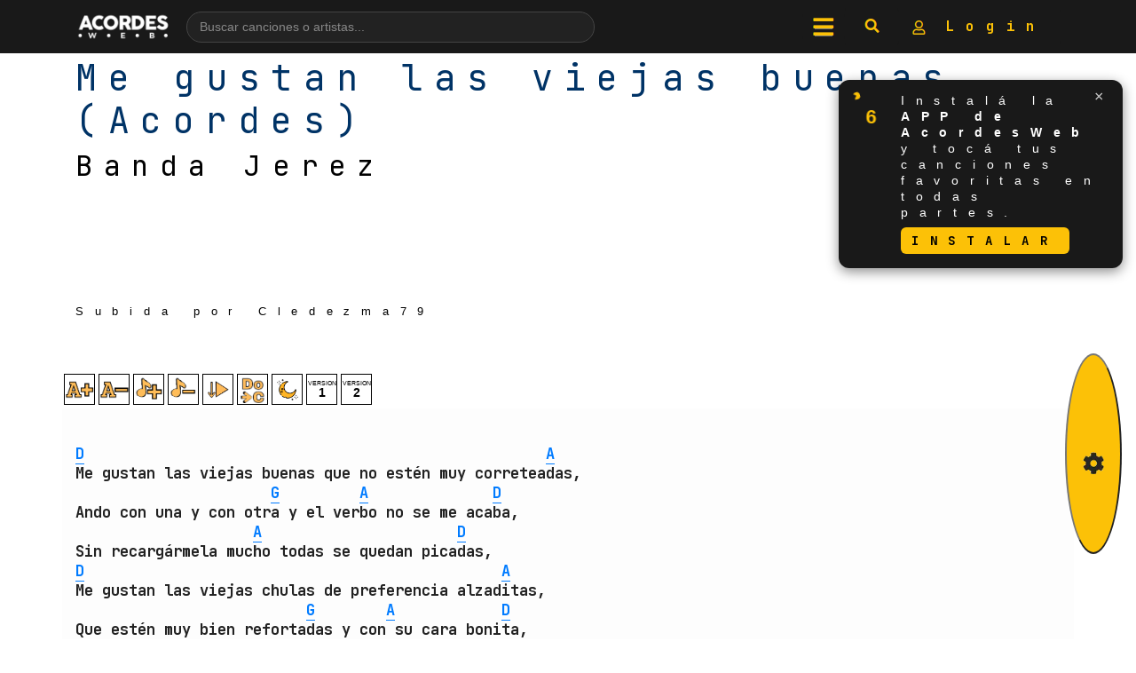

--- FILE ---
content_type: text/html; charset=UTF-8
request_url: https://acordesweb.com/cancion/banda-jerez/me-gustan-las-viejas-buenas
body_size: 32739
content:
<!DOCTYPE html><html lang="es"><head><meta http-equiv="Content-Type" content="text/html; charset=utf-8"/>
<script>var __ezHttpConsent={setByCat:function(src,tagType,attributes,category,force,customSetScriptFn=null){var setScript=function(){if(force||window.ezTcfConsent[category]){if(typeof customSetScriptFn==='function'){customSetScriptFn();}else{var scriptElement=document.createElement(tagType);scriptElement.src=src;attributes.forEach(function(attr){for(var key in attr){if(attr.hasOwnProperty(key)){scriptElement.setAttribute(key,attr[key]);}}});var firstScript=document.getElementsByTagName(tagType)[0];firstScript.parentNode.insertBefore(scriptElement,firstScript);}}};if(force||(window.ezTcfConsent&&window.ezTcfConsent.loaded)){setScript();}else if(typeof getEzConsentData==="function"){getEzConsentData().then(function(ezTcfConsent){if(ezTcfConsent&&ezTcfConsent.loaded){setScript();}else{console.error("cannot get ez consent data");force=true;setScript();}});}else{force=true;setScript();console.error("getEzConsentData is not a function");}},};</script>
<script>var ezTcfConsent=window.ezTcfConsent?window.ezTcfConsent:{loaded:false,store_info:false,develop_and_improve_services:false,measure_ad_performance:false,measure_content_performance:false,select_basic_ads:false,create_ad_profile:false,select_personalized_ads:false,create_content_profile:false,select_personalized_content:false,understand_audiences:false,use_limited_data_to_select_content:false,};function getEzConsentData(){return new Promise(function(resolve){document.addEventListener("ezConsentEvent",function(event){var ezTcfConsent=event.detail.ezTcfConsent;resolve(ezTcfConsent);});});}</script>
<script>if(typeof _setEzCookies!=='function'){function _setEzCookies(ezConsentData){var cookies=window.ezCookieQueue;for(var i=0;i<cookies.length;i++){var cookie=cookies[i];if(ezConsentData&&ezConsentData.loaded&&ezConsentData[cookie.tcfCategory]){document.cookie=cookie.name+"="+cookie.value;}}}}
window.ezCookieQueue=window.ezCookieQueue||[];if(typeof addEzCookies!=='function'){function addEzCookies(arr){window.ezCookieQueue=[...window.ezCookieQueue,...arr];}}
addEzCookies([{name:"ezoab_391487",value:"mod258-c; Path=/; Domain=acordesweb.com; Max-Age=7200",tcfCategory:"store_info",isEzoic:"true",},{name:"ezosuibasgeneris-1",value:"70db0abd-9b60-497c-4b4e-8279d6d51ec2; Path=/; Domain=acordesweb.com; Expires=Mon, 18 Jan 2027 23:31:03 UTC; Secure; SameSite=None",tcfCategory:"understand_audiences",isEzoic:"true",}]);if(window.ezTcfConsent&&window.ezTcfConsent.loaded){_setEzCookies(window.ezTcfConsent);}else if(typeof getEzConsentData==="function"){getEzConsentData().then(function(ezTcfConsent){if(ezTcfConsent&&ezTcfConsent.loaded){_setEzCookies(window.ezTcfConsent);}else{console.error("cannot get ez consent data");_setEzCookies(window.ezTcfConsent);}});}else{console.error("getEzConsentData is not a function");_setEzCookies(window.ezTcfConsent);}</script><script type="text/javascript" data-ezscrex='false' data-cfasync='false'>window._ezaq = Object.assign({"edge_cache_status":11,"edge_response_time":538,"url":"https://acordesweb.com/cancion/banda-jerez/me-gustan-las-viejas-buenas"}, typeof window._ezaq !== "undefined" ? window._ezaq : {});</script><script type="text/javascript" data-ezscrex='false' data-cfasync='false'>window._ezaq = Object.assign({"ab_test_id":"mod258-c"}, typeof window._ezaq !== "undefined" ? window._ezaq : {});window.__ez=window.__ez||{};window.__ez.tf={};</script><script type="text/javascript" data-ezscrex='false' data-cfasync='false'>window.ezDisableAds = true;</script>
<script data-ezscrex='false' data-cfasync='false' data-pagespeed-no-defer>var __ez=__ez||{};__ez.stms=Date.now();__ez.evt={};__ez.script={};__ez.ck=__ez.ck||{};__ez.template={};__ez.template.isOrig=true;__ez.queue=__ez.queue||function(){var e=0,i=0,t=[],n=!1,o=[],r=[],s=!0,a=function(e,i,n,o,r,s,a){var l=arguments.length>7&&void 0!==arguments[7]?arguments[7]:window,d=this;this.name=e,this.funcName=i,this.parameters=null===n?null:w(n)?n:[n],this.isBlock=o,this.blockedBy=r,this.deleteWhenComplete=s,this.isError=!1,this.isComplete=!1,this.isInitialized=!1,this.proceedIfError=a,this.fWindow=l,this.isTimeDelay=!1,this.process=function(){f("... func = "+e),d.isInitialized=!0,d.isComplete=!0,f("... func.apply: "+e);var i=d.funcName.split("."),n=null,o=this.fWindow||window;i.length>3||(n=3===i.length?o[i[0]][i[1]][i[2]]:2===i.length?o[i[0]][i[1]]:o[d.funcName]),null!=n&&n.apply(null,this.parameters),!0===d.deleteWhenComplete&&delete t[e],!0===d.isBlock&&(f("----- F'D: "+d.name),m())}},l=function(e,i,t,n,o,r,s){var a=arguments.length>7&&void 0!==arguments[7]?arguments[7]:window,l=this;this.name=e,this.path=i,this.async=o,this.defer=r,this.isBlock=t,this.blockedBy=n,this.isInitialized=!1,this.isError=!1,this.isComplete=!1,this.proceedIfError=s,this.fWindow=a,this.isTimeDelay=!1,this.isPath=function(e){return"/"===e[0]&&"/"!==e[1]},this.getSrc=function(e){return void 0!==window.__ezScriptHost&&this.isPath(e)&&"banger.js"!==this.name?window.__ezScriptHost+e:e},this.process=function(){l.isInitialized=!0,f("... file = "+e);var i=this.fWindow?this.fWindow.document:document,t=i.createElement("script");t.src=this.getSrc(this.path),!0===o?t.async=!0:!0===r&&(t.defer=!0),t.onerror=function(){var e={url:window.location.href,name:l.name,path:l.path,user_agent:window.navigator.userAgent};"undefined"!=typeof _ezaq&&(e.pageview_id=_ezaq.page_view_id);var i=encodeURIComponent(JSON.stringify(e)),t=new XMLHttpRequest;t.open("GET","//g.ezoic.net/ezqlog?d="+i,!0),t.send(),f("----- ERR'D: "+l.name),l.isError=!0,!0===l.isBlock&&m()},t.onreadystatechange=t.onload=function(){var e=t.readyState;f("----- F'D: "+l.name),e&&!/loaded|complete/.test(e)||(l.isComplete=!0,!0===l.isBlock&&m())},i.getElementsByTagName("head")[0].appendChild(t)}},d=function(e,i){this.name=e,this.path="",this.async=!1,this.defer=!1,this.isBlock=!1,this.blockedBy=[],this.isInitialized=!0,this.isError=!1,this.isComplete=i,this.proceedIfError=!1,this.isTimeDelay=!1,this.process=function(){}};function c(e,i,n,s,a,d,c,u,f){var m=new l(e,i,n,s,a,d,c,f);!0===u?o[e]=m:r[e]=m,t[e]=m,h(m)}function h(e){!0!==u(e)&&0!=s&&e.process()}function u(e){if(!0===e.isTimeDelay&&!1===n)return f(e.name+" blocked = TIME DELAY!"),!0;if(w(e.blockedBy))for(var i=0;i<e.blockedBy.length;i++){var o=e.blockedBy[i];if(!1===t.hasOwnProperty(o))return f(e.name+" blocked = "+o),!0;if(!0===e.proceedIfError&&!0===t[o].isError)return!1;if(!1===t[o].isComplete)return f(e.name+" blocked = "+o),!0}return!1}function f(e){var i=window.location.href,t=new RegExp("[?&]ezq=([^&#]*)","i").exec(i);"1"===(t?t[1]:null)&&console.debug(e)}function m(){++e>200||(f("let's go"),p(o),p(r))}function p(e){for(var i in e)if(!1!==e.hasOwnProperty(i)){var t=e[i];!0===t.isComplete||u(t)||!0===t.isInitialized||!0===t.isError?!0===t.isError?f(t.name+": error"):!0===t.isComplete?f(t.name+": complete already"):!0===t.isInitialized&&f(t.name+": initialized already"):t.process()}}function w(e){return"[object Array]"==Object.prototype.toString.call(e)}return window.addEventListener("load",(function(){setTimeout((function(){n=!0,f("TDELAY -----"),m()}),5e3)}),!1),{addFile:c,addFileOnce:function(e,i,n,o,r,s,a,l,d){t[e]||c(e,i,n,o,r,s,a,l,d)},addDelayFile:function(e,i){var n=new l(e,i,!1,[],!1,!1,!0);n.isTimeDelay=!0,f(e+" ...  FILE! TDELAY"),r[e]=n,t[e]=n,h(n)},addFunc:function(e,n,s,l,d,c,u,f,m,p){!0===c&&(e=e+"_"+i++);var w=new a(e,n,s,l,d,u,f,p);!0===m?o[e]=w:r[e]=w,t[e]=w,h(w)},addDelayFunc:function(e,i,n){var o=new a(e,i,n,!1,[],!0,!0);o.isTimeDelay=!0,f(e+" ...  FUNCTION! TDELAY"),r[e]=o,t[e]=o,h(o)},items:t,processAll:m,setallowLoad:function(e){s=e},markLoaded:function(e){if(e&&0!==e.length){if(e in t){var i=t[e];!0===i.isComplete?f(i.name+" "+e+": error loaded duplicate"):(i.isComplete=!0,i.isInitialized=!0)}else t[e]=new d(e,!0);f("markLoaded dummyfile: "+t[e].name)}},logWhatsBlocked:function(){for(var e in t)!1!==t.hasOwnProperty(e)&&u(t[e])}}}();__ez.evt.add=function(e,t,n){e.addEventListener?e.addEventListener(t,n,!1):e.attachEvent?e.attachEvent("on"+t,n):e["on"+t]=n()},__ez.evt.remove=function(e,t,n){e.removeEventListener?e.removeEventListener(t,n,!1):e.detachEvent?e.detachEvent("on"+t,n):delete e["on"+t]};__ez.script.add=function(e){var t=document.createElement("script");t.src=e,t.async=!0,t.type="text/javascript",document.getElementsByTagName("head")[0].appendChild(t)};__ez.dot=__ez.dot||{};__ez.queue.addFileOnce('/detroitchicago/boise.js', '/detroitchicago/boise.js?gcb=195-0&cb=5', true, [], true, false, true, false);__ez.queue.addFileOnce('/parsonsmaize/abilene.js', '/parsonsmaize/abilene.js?gcb=195-0&cb=e80eca0cdb', true, [], true, false, true, false);__ez.queue.addFileOnce('/parsonsmaize/mulvane.js', '/parsonsmaize/mulvane.js?gcb=195-0&cb=e75e48eec0', true, ['/parsonsmaize/abilene.js'], true, false, true, false);__ez.queue.addFileOnce('/detroitchicago/birmingham.js', '/detroitchicago/birmingham.js?gcb=195-0&cb=539c47377c', true, ['/parsonsmaize/abilene.js'], true, false, true, false);</script>
<script data-ezscrex="false" type="text/javascript" data-cfasync="false">window._ezaq = Object.assign({"ad_cache_level":0,"adpicker_placement_cnt":0,"ai_placeholder_cache_level":0,"ai_placeholder_placement_cnt":-1,"domain":"acordesweb.com","domain_id":391487,"ezcache_level":0,"ezcache_skip_code":14,"has_bad_image":0,"has_bad_words":0,"is_sitespeed":0,"lt_cache_level":0,"response_size":165983,"response_size_orig":160122,"response_time_orig":849,"template_id":5,"url":"https://acordesweb.com/cancion/banda-jerez/me-gustan-las-viejas-buenas","word_count":0,"worst_bad_word_level":0}, typeof window._ezaq !== "undefined" ? window._ezaq : {});__ez.queue.markLoaded('ezaqBaseReady');</script>
<script type='text/javascript' data-ezscrex='false' data-cfasync='false'>
window.ezAnalyticsStatic = true;

function analyticsAddScript(script) {
	var ezDynamic = document.createElement('script');
	ezDynamic.type = 'text/javascript';
	ezDynamic.innerHTML = script;
	document.head.appendChild(ezDynamic);
}
function getCookiesWithPrefix() {
    var allCookies = document.cookie.split(';');
    var cookiesWithPrefix = {};

    for (var i = 0; i < allCookies.length; i++) {
        var cookie = allCookies[i].trim();

        for (var j = 0; j < arguments.length; j++) {
            var prefix = arguments[j];
            if (cookie.indexOf(prefix) === 0) {
                var cookieParts = cookie.split('=');
                var cookieName = cookieParts[0];
                var cookieValue = cookieParts.slice(1).join('=');
                cookiesWithPrefix[cookieName] = decodeURIComponent(cookieValue);
                break; // Once matched, no need to check other prefixes
            }
        }
    }

    return cookiesWithPrefix;
}
function productAnalytics() {
	var d = {"pr":[6],"omd5":"8bf9978fbd94684ecab97eba358847b4","nar":"risk score"};
	d.u = _ezaq.url;
	d.p = _ezaq.page_view_id;
	d.v = _ezaq.visit_uuid;
	d.ab = _ezaq.ab_test_id;
	d.e = JSON.stringify(_ezaq);
	d.ref = document.referrer;
	d.c = getCookiesWithPrefix('active_template', 'ez', 'lp_');
	if(typeof ez_utmParams !== 'undefined') {
		d.utm = ez_utmParams;
	}

	var dataText = JSON.stringify(d);
	var xhr = new XMLHttpRequest();
	xhr.open('POST','/ezais/analytics?cb=1', true);
	xhr.onload = function () {
		if (xhr.status!=200) {
            return;
		}

        if(document.readyState !== 'loading') {
            analyticsAddScript(xhr.response);
            return;
        }

        var eventFunc = function() {
            if(document.readyState === 'loading') {
                return;
            }
            document.removeEventListener('readystatechange', eventFunc, false);
            analyticsAddScript(xhr.response);
        };

        document.addEventListener('readystatechange', eventFunc, false);
	};
	xhr.setRequestHeader('Content-Type','text/plain');
	xhr.send(dataText);
}
__ez.queue.addFunc("productAnalytics", "productAnalytics", null, true, ['ezaqBaseReady'], false, false, false, true);
</script><base href="https://acordesweb.com/cancion/banda-jerez/me-gustan-las-viejas-buenas"/>
    
    <meta name="viewport" content="width=device-width, initial-scale=1.0, user-scalable=0"/>
    <meta http-equiv="Content-Language" content="es"/>
    <meta name="LANGUAGE" content="es"/>

  

    <title>▷ ME GUSTAN LAS VIEJAS BUENAS: (Banda Jerez) Acordes para Guitarra, Piano &amp; Ukelele</title>
    
    <meta http-equiv="description" content="Acordes, Letra y Tablatura de la canción Me gustan las viejas buenas  de Banda Jerez (Banda Jerez Me gustan las viejas buenas ). ¿Cómo tocar Me gustan las viejas buenas  en la guitarra?. Aprende esta canción y muchas mas en acordesweb."/>
    <meta name="description" content="Acordes, Letra y Tablatura de la canción Me gustan las viejas buenas  de Banda Jerez (Banda Jerez Me gustan las viejas buenas ). ¿Cómo tocar Me gustan las viejas buenas  en la guitarra?. Aprende esta canción y muchas mas en acordesweb."/>
    
    <meta http-equiv="keywords" content="acordes de Me gustan las viejas buenas , como tocar Me gustan las viejas buenas  de Banda Jerez, lacuerda Me gustan las viejas buenas  Banda Jerez, la cuerda, lacuerda
        Me gustan las viejas buenas , como tocar Me gustan las viejas buenas , Me gustan las viejas buenas , Banda Jerez, Acordes,
        tonos, tonos de guitarra, tocar, guitarra, piano, ukelele, uqelee, uquelele, bajo, como tocar Me gustan las viejas buenas , Me gustan las viejas buenas ,
        guitarra, Me gustan las viejas buenas  acordes, Me gustan las viejas buenas , Banda Jerez Me gustan las viejas buenas , partitura, letra y musica Me gustan las viejas buenas , responsive, movil, celular, phone, tocar Me gustan las viejas buenas , cuerda, atame, rola, tablatura"/>

    <meta name="keywords" content="acordes de Me gustan las viejas buenas , como tocar Me gustan las viejas buenas  de Banda Jerez, lacuerda Me gustan las viejas buenas  Banda Jerez, la cuerda, lacuerda
        Me gustan las viejas buenas , como tocar Me gustan las viejas buenas , Me gustan las viejas buenas , Banda Jerez, Acordes,
        tonos, tonos de guitarra, tocar, guitarra, piano, ukelele, uqelee, uquelele, bajo, como tocar Me gustan las viejas buenas , Me gustan las viejas buenas ,
        guitarra, Me gustan las viejas buenas  acordes, Me gustan las viejas buenas , Banda Jerez Me gustan las viejas buenas , partitura, letra y musica Me gustan las viejas buenas , responsive, movil, celular, phone, tocar Me gustan las viejas buenas , cuerda, atame, rola, tablatura"/>

    
    
        <meta property="og:url" content="https://acordesweb.com/cancion/banda-jerez/me-gustan-las-viejas-buenas"/>
    <meta property="og:image" content="https://acordesweb.com/img/e75d03341502c69ba9659723681bfb42.jpg"/>

    <!-- BIENVENIDO AL CÓDIGO FUENTE  -->
    <!--
 _______ _______ _______ ______   ______  _______ _______ _     _ _______ _______     _______ _______ __   __
|   _   |       |       |    _ | |      ||       |       | | _ | |       |  _    |   |       |       |  |_|  |
|  |_|  |       |   _   |   | || |  _    |    ___|  _____| || || |    ___| |_|   |   |       |   _   |       |
|       |       |  | |  |   |_||_| | |   |   |___| |_____|       |   |___|       |   |       |  | |  |       |
|       |      _|  |_|  |    __  | |_|   |    ___|_____  |       |    ___|  _   | ___|      _|  |_|  |       |
|   _   |     |_|       |   |  | |       |   |___ _____| |   _   |   |___| |_|   |   |     |_|       | ||_|| |
|__| |__|_______|_______|___|  |_|______||_______|_______|__| |__|_______|_______|___|_______|_______|_|   |_| Version: 4.20 de la tarde.

-->

    <!--

    _______       __
 /   ------.   / ._`_
|  /         ~--~    \
| |             __    `.____________________ _^-----^
| |  I=|=======/--\=========================| o o o |
\ |  I=|=======\__/=========================|_o_o_o_|
 \|                   /                       ~    ~70554   \       .---.    .
     -----'     ~~''

-->


    <!--  Si vas a "copiar" algo de  este sitio web, por favor, nombra la fuente,
    Si colocas un link a la página nos haces un gran favor.

    Si notas algun error en el sitio web, y quieres reportarlo, puedes hacerlo directamente
    en nuestro Facebook: /AcordesWeb.com.

    Por último, nos alegra que estes aquí mirando este humilde código de fuente.

    La curiosidad, entrar a lugares donde nadie entra, es lo que te hara llegar lejos!

    Gracias por visitar el sitio.

    Atte, su Programador.
    -->






<script>
// datos inyectados desde PHP
var preferColor   = "claro";   // 'oscuro' | 'claro' | ''
var preferSize    = "127.106003";   // '' si no hay

// Cuando el DOM está listo…
document.addEventListener('DOMContentLoaded', function () {

    /* 1.  Aplica tamaño de fuente si existe */
    if (preferSize) {
        document.body.style.fontSize = preferSize + "px";
    }

    /* 2.  Aplica modo claro / oscuro ejecutando TU toggleTheme() */
    if (preferColor) {
        var actualmenteClaro = document.body.classList.contains('light-body'); // tu indicador

        // si la BD dice oscuro y el sitio está claro -> cambiar
        if (preferColor === 'oscuro' && actualmenteClaro) {
            toggleTheme();       // cambia a oscuro y guarda de nuevo si hace falta
        }

        // si la BD dice claro y el sitio está oscuro -> cambiar
        if (preferColor === 'claro' && !actualmenteClaro) {
            toggleTheme();       // cambia a claro
        }
    }
});
</script>








    <!-- Bootstrap CSS -->
    <link rel="stylesheet" href="https://acordesweb.com/recursos/bootstrap-4.6.2-dist/css/bootstrap.min.css"/>
  
<script async="" src="//pagead2.googlesyndication.com/pagead/js/adsbygoogle.js"></script>
<script>
    (adsbygoogle = window.adsbygoogle || []).push({
      google_ad_client: "ca-pub-6916574607044087",
      enable_page_level_ads: true
    });
</script>
<link rel="stylesheet" href="https://www6.acordesweb.com/css/estilo2024.css"/>


<style>
@import url('https://fonts.googleapis.com/css2?family=JetBrains+Mono:wght@400;700&display=swap');

    .tema {
            }

    #scrolldiv::-webkit-scrollbar-thumb {
        background-color: #fcc107;
        outline: 1px solid #333333;
    }

    pre::-webkit-scrollbar-thumb {
        background-color: #fcc107;
        outline: 1px solid #333333;
    }

    .scroll {
        color: #fcc107;
    }

    h2, h3, h4, h5, h6, a, p {
     color: #FFFFFF;
     font-family: 'JetBrains Mono', monospace;
    }


  h1 {
     font-family: 'JetBrains Mono', monospace;
    }
    pre a {
          font-family: 'JetBrains Mono', monospace;    }

    body::-webkit-scrollbar-thumb {
        background-color: #fcc107;
        outline: 1px solid #333333;
    }

    .grid-item2 {
        color: #FFFFFF !important;
    }

    input[type=range]:focus {
        outline: none;
        color: #fcc107;
    }

    input[type=range]::-ms-thumb {
        border: 1px solid #fcc107;
        background:#262626;
    }

    #modalAyuda {
        /*border:2px solid #fcc107;*/
    }

    #modalAyuda::after{
        /*background:#262626;
        border:2px solid #fcc107;*/
    }

    .btn-link:hover {
        color: #fcc107 !important;
        border: #fcc107 solid 3px;
    }

    .margSup{
        margin-top: 4rem;
    }
    .sizeSmall{
        font-size:10px;
    }
    
    .fondo-color{
        border-radius:25px;
        background-color:#fcc107;
    }
    
    .fondo-color.light{
        border-radius:25px;
        background-color:#007bff;
    }
    

    .non-selectable {
   -moz-user-select: none; 
   -webkit-user-select: none;
   -ms-user-select: none;
   user-select: none; 
}

.non-selectable {
   -moz-user-select: none; 
   -webkit-user-select: none;
   -ms-user-select: none;
   user-select: none; 
}
    
    #versionesBotones .version-btn {
    width: 50px;
    height: 50px;

    

    font-size: 18px;
    text-align: center;
    display: flex;
    justify-content: center;
    align-items: center;
    margin: 0 2px; /* Espacio entre los botones */
    border-radius: 0; /* Sin bordes redondeados */
    text-decoration: none;
}

    
/* Tema oscuro (por defecto) */
.tema-claro-oscuro,
.div_fondo_negro {
    background-color: #262626; /* Fondo oscuro */
    color: #fff; /* Texto blanco */
    border: 1px solid #fff;
}

/* Tema claro */
body.light-body .tema-claro-oscuro,
body.light-body .div_fondo_negro {
    background-color: #fff; /* Fondo gris claro */
    color: #000; /* Texto negro */
    border: 1px solid #000;
}

/* Ajustes para botones en tema oscuro */
.tema-claro-oscuro a,
.tema-claro-oscuro div,
.div_fondo_negro a,
.div_fondo_negro div {
  
}

/* Ajustes para botones en tema claro */
body.light-body .tema-claro-oscuro a,
body.light-body .tema-claro-oscuro div,
body.light-body .div_fondo_negro a,
body.light-body .div_fondo_negro div {

}


/* Estilo por defecto (tema oscuro) */
body {
    background-color: #262626;
    color: #fff;
}

/* Estilo claro (cuando está activado el tema claro) */
body.light-body {
    background-color: #fff; /* Un gris suave */
    color: #000;
}


#mostrar {display:none;}

/* Tema oscuro – vemos la imagen invertida */
.img-filter {
    filter: invert(100%);
    transition: filter .2s;
}

/* Cuando <body> tenga la clase light-body quitamos el filtro */
body.light-body .img-filter {
    filter: none !important;
}

pre{
  height: auto !important;
  max-height: none !important;
  overflow: visible !important;  /* elimina scroll interno */
}


</style>

<link rel='canonical' href='https://acordesweb.com/cancion/banda-jerez/me-gustan-las-viejas-buenas' />
<script type='text/javascript'>
var ezoTemplate = 'orig_site';
var ezouid = '1';
var ezoFormfactor = '1';
</script><script data-ezscrex="false" type='text/javascript'>
var soc_app_id = '0';
var did = 391487;
var ezdomain = 'acordesweb.com';
var ezoicSearchable = 1;
</script></head>

<body>
    <div class="animate">

        
<nav id="navbar" class="navbar fixed-top d-flex align-items-center" style="background-color: #191919 !important;">
    <div class="container d-flex align-items-center justify-content-between">
        <!-- Logo -->
        <a href="https://acordesweb.com" class="d-flex align-items-center">
            <img id="imagenLogo" src="https://acordesweb.com/acordeschicoloco.png" style="width: 110px;" class="img-fluid" alt="La web que aman los músicos"/>
        </a>

        <!-- Buscador con sugerencias (desktop) -->
        <form id="navSearchForm" class="nav-search-wrapper d-none d-md-flex" method="get" action="https://acordesweb.com/buscar.php">
            <input type="text" id="navSearchInput" name="buscar" class="nav-search-input" placeholder="Buscar canciones o artistas..." autocomplete="off"/>
            <!-- botón lupa -->
            <button type="submit" class="nav-search-button" aria-label="Buscar">
                <i class="fas fa-search"></i>
            </button>
            <div id="navSearchSuggestions"></div>
        </form>

        <!-- Iconos derecha -->
        <ul class="nav ml-auto d-flex align-items-center" role="group" aria-label="Redes sociales">
            <li class="nav-item">
                <span id="menuButton" aria-label="menu" class="navbar-toggler nav-link btn border-0" style="cursor:pointer;background-color: #191919;">
                    <img src="https://acordesweb.com/iconos/menu.png" alt="menu"/>
                </span>
            </li>
            <li class="nav-item">
                <span id="lupBuscadorBoton" class="nav-link btn border-0" style="cursor:pointer; background-color: #191919;">
                    <img src="https://acordesweb.com/iconos/newlupa.png" alt="buscar"/>
                </span>
            </li>
            <li class="nav-item">
                <a class="nav-link btn border-0" aria-label="mi cuenta" href="https://acordesweb.com/micuenta" style="background-color: #191919;">
                    <img src="https://acordesweb.com/iconos/usermicuenta.png" alt="mi cuenta"/>
                    Login                </a>
            </li>
        </ul>
    </div>
</nav>

<!-- Menú lateral -->
<div id="sideMenu" class="side-menu">
    <span id="closeMenu" class="close-menu">×</span>
    <ul class="side-menu-list">
        <li><a href="https://acordesweb.com/micuenta/login.php">Login</a></li>
        <li><a href="https://acordesweb.com/micuenta/registrousuario.php">Registro</a></li>
        <li><a href="https://acordesweb.com/cancioneros">Cancioneros / Playlists</a></li>
        <li><a href="https://acordesweb.com/descargar_app.php">Descargar App</a></li>
        <li><a href="https://acordesweb.com/micuenta">Sube una canción</a></li>
        <li><a href="https://acordesweb.com/canciones_pedidas.php">Pide una canción</a></li>
        <li><a href="https://acordesweb.com/glosario-de-acordes">Glosario de acordes</a></li>
        <li><a href="https://acordesweb.com/afinador">Afinador ONLINE</a></li>
        <li><a href="https://acordesweb.com/sugerir_una_mejora.php">Sugerir una mejora</a></li>
        <li><a href="https://acordesweb.com/juego_home.php">Afina tu oído (juego)</a></li>
        <li><a href="https://acordesweb.com/politicas.php">Política de uso</a></li>
        <li class="nav-item displayNoneMenu">
            <a class="nav-link btn border-0" target="_blank" href="https://www.facebook.com/acordesweb" aria-label="facebook" style="background-color: #191919;">
                <img src="https://acordesweb.com/iconos/face.png" alt="facebook"/>
            </a>

            <a class="nav-link btn border-0" target="_blank" href="https://twitter.com/acordesweb" aria-label="twitter" style="background-color: #191919;">
                <img src="https://acordesweb.com/iconos/twitter.png" alt="twitter"/>
            </a>

            <a class="nav-link btn border-0" target="_blank" href="https://www.instagram.com/acordesweb/" aria-label="instagram" style="background-color: #191919;">
                <img src="https://acordesweb.com/iconos/ig.png" alt="instagram"/>
            </a>
        </li>
    </ul>
</div>

<!-- Buscador modo cine (mobile / full-screen) -->
<div id="lupBuscadorOverlay" class="lup-buscador-overlay d-none">
    <span id="closeBuscador" class="lup-close">×</span>
    <div class="lup-buscador-container">
        <form id="lupSearchForm" method="post" action="https://acordesweb.com/buscar/" class="d-flex">
            <input class="form-control lup-buscador-input" id="lupInputBusqueda" name="buscar" type="search" placeholder="Buscar..." aria-label="Search"/>
            <button class="btn lup-buscador-boton" type="submit" style="color:black !important;">
                Buscar
            </button>
        </form>
        <!-- sugerencias también en modo cine -->
        <div id="lupSearchSuggestions" class="lup-suggestions"></div>
    </div>
</div>

<!-- Estilos -->
<style>
    /* Menú lateral */
    .side-menu {
        position: fixed;
        top: 0;
        left: -100%;
        width: 75%;
        height: 100%;
        background-color: #191919;
        z-index: 1050;
        overflow-y: auto;
        transition: left 0.3s ease-in-out;
        padding: 20px;
    }

    .side-menu-list {
        list-style: none;
        padding: 0;
        margin: 0;
    }

    .side-menu-list li {
        margin: 0;
    }

    .side-menu-list li a {
        display: block;
        color: #fff;
        text-decoration: none;
        padding: 15px 0;
        border-bottom: 1px solid #ccc;
        font-size: 18px;
        transition: color 0.3s;
    }

    .side-menu-list li a:hover {
        color: #ffaa33;
    }

    .close-menu {
        font-size: 24px;
        color: #fff;
        margin-bottom: 20px;
        display: inline-block;
        cursor: pointer;
    }

    /* Fondo buscador modo cine */
    .lup-buscador-overlay {
        position: fixed;
        top: 0;
        left: 0;
        width: 100%;
        height: 100%;
        background-color: rgba(0, 0, 0, 0.95);
        z-index: 1051;
        display: flex;
        flex-direction: column;
        align-items: center;
        justify-content: center;
    }

    .lup-close {
        font-size: 24px;
        color: #fff;
        position: absolute;
        top: 15px;
        right: 20px;
        cursor: pointer;
    }

    .lup-buscador-container {
        width: 80%;
        max-width: 500px;
    }

    .lup-buscador-input,
    .lup-buscador-boton {
        height: 50px;
        border: 2px solid #ff8800;
        outline: none;
    }

    .lup-buscador-input {
        flex: 1;
        border-radius: 25px 0 0 25px;
        padding: 10px;
        background-color: #222;
        color: #fff;
    }

    .lup-buscador-boton {
        background-color: #ffaa33;
        color: #000;
        font-weight: bold;
        border-radius: 0 25px 25px 0;
        cursor: pointer;
        display: flex;
        align-items: center;
        justify-content: center;
    }

    .lup-buscador-boton i {
        margin-right: 5px;
    }

    /* Buscador nav con sugerencias (centrado y responsive) */
    .nav-search-wrapper {
        position: relative;
        flex: 1 1 auto;
        max-width: 480px;
        margin: 0 15px;
        align-items: center;
        justify-content: center;
    }

    .nav-search-input {
        width: 100%;
        border-radius: 999px;
        border: 1px solid #444;
        background-color: #222;
        color: #fff;
        padding: 6px 14px;
        font-size: 14px;
    }

    .nav-search-input::placeholder {
        color: #888;
    }

    .nav-search-button {
        border: none;
        background: transparent;
        color: #ffc107;
        margin-left: 8px;
        font-size: 16px;
        display: flex;
        align-items: center;
        justify-content: center;
        cursor: pointer;
    }

    .nav-search-button:focus {
        outline: none;
    }

    #navSearchSuggestions {
        position: absolute;
        top: 100%;
        left: 0;
        right: 0;
        margin-top: 4px;
        background-color: #222;
        border: 1px solid #444;
        border-radius: 8px;
        max-height: 260px;
        overflow-y: auto;
        z-index: 2000;
        display: none;
    }

    .nav-suggestion-item,
    .lup-suggestion-item {
        padding: 8px 10px;
        cursor: pointer;
        border-bottom: 1px solid #333;
    }

    .nav-suggestion-item:last-child,
    .lup-suggestion-item:last-child {
        border-bottom: none;
    }

    .nav-suggestion-item:hover,
    .lup-suggestion-item:hover {
        background-color: #333;
    }

    .nav-suggestion-title,
    .lup-suggestion-title {
        display: block;
        font-weight: bold;
        font-size: 14px;
        color: #fff;
    }

    .nav-suggestion-artist,
    .lup-suggestion-artist {
        display: block;
        font-size: 12px;
        color: #aaa;
    }

    .nav-suggestion-empty,
    .lup-suggestion-empty {
        padding: 8px 10px;
        font-size: 13px;
        color: #aaa;
    }

    /* contenedor de sugerencias en modo cine */
    .lup-suggestions {
        margin-top: 10px;
        background-color: #222;
        border: 1px solid #444;
        border-radius: 8px;
        max-height: 260px;
        overflow-y: auto;
        display: none;
    }

    @media (max-width: 767.98px) {
        .nav-search-wrapper {
            display: none !important; /* en mobile usás el modo cine */
        }
    }
</style>

<!-- Script -->
<script>
    const menuButton        = document.getElementById('menuButton');
    const sideMenu          = document.getElementById('sideMenu');
    const closeMenu         = document.getElementById('closeMenu');
    const lupBuscadorBoton  = document.getElementById('lupBuscadorBoton');
    const lupBuscadorOverlay= document.getElementById('lupBuscadorOverlay');
    const lupInputBusqueda  = document.getElementById('lupInputBusqueda');
    const closeBuscador     = document.getElementById('closeBuscador');

    // Mostrar/ocultar menú lateral
    if (menuButton && sideMenu && closeMenu) {
        menuButton.addEventListener('click', () => {
            const isOpen = sideMenu.style.left === '0px';
            sideMenu.style.left = isOpen ? '-100%' : '0';
        });

        closeMenu.addEventListener('click', () => {
            sideMenu.style.left = '-100%';
        });
    }

    // Mostrar buscador modo cine y enfocar el input (mobile / overlay)
    if (lupBuscadorBoton && lupBuscadorOverlay) {
        lupBuscadorBoton.addEventListener('click', () => {
            lupBuscadorOverlay.classList.remove('d-none');
            if (lupInputBusqueda) { lupInputBusqueda.focus(); }
        });

        lupBuscadorOverlay.addEventListener('click', (e) => {
            if (e.target === lupBuscadorOverlay || e.target === closeBuscador) {
                lupBuscadorOverlay.classList.add('d-none');
            }
        });
    }

    // ------- Buscador nav + modo cine con sugerencias (JSON remoto) -------

    const AW_SEARCH_ENDPOINT = 'https://nodo11.radiosnet.com.ar/buscadoracordes/buscar_canciones.php';

    const navSearchInput       = document.getElementById('navSearchInput');
    const navSearchSuggestions = document.getElementById('navSearchSuggestions');

    const lupSearchSuggestions = document.getElementById('lupSearchSuggestions');

    setupLiveSearch(navSearchInput, navSearchSuggestions);
    setupLiveSearch(lupInputBusqueda, lupSearchSuggestions);

    function setupLiveSearch(inputEl, suggestionsEl) {
        if (!inputEl || !suggestionsEl) return;

        let timer      = null;
        let currentXHR = null;
        let lastQuery  = '';

        inputEl.addEventListener('input', function() {
            const q = this.value.trim();

            if (timer) { clearTimeout(timer); }

            timer = setTimeout(function() {
                if (q.length < 2) {
                    hideSuggestions();
                    return;
                }
                if (q === lastQuery) {
                    return;
                }
                lastQuery = q;
                fetchSuggestions(q);
            }, 100);
        });

        document.addEventListener('click', function(e) {
            if (!suggestionsEl.contains(e.target) && e.target !== inputEl) {
                hideSuggestions();
            }
        });

        function fetchSuggestions(q) {
            if (currentXHR) {
                currentXHR.abort();
                currentXHR = null;
            }

            currentXHR = new XMLHttpRequest();
            currentXHR.open('GET', AW_SEARCH_ENDPOINT + '?q=' + encodeURIComponent(q), true);
            currentXHR.onreadystatechange = function () {
                if (currentXHR.readyState === 4) {
                    const xhr = currentXHR;
                    currentXHR = null;

                    if (xhr.status === 0) return;

                    if (xhr.status === 200) {
                        try {
                            const data = JSON.parse(xhr.responseText);
                            renderSuggestions(data);
                        } catch (e) {
                            hideSuggestions();
                        }
                    } else {
                        hideSuggestions();
                    }
                }
            };
            currentXHR.send();
        }

        function renderSuggestions(lista) {
            if (!lista || !lista.length) {
                suggestionsEl.innerHTML =
                    '<div class="' + getEmptyClass() + '">Sin resultados</div>';
                suggestionsEl.style.display = 'block';
                return;
            }

            let html = '';
            const itemClass  = getItemClass();
            const titleClass = getTitleClass();
            const artClass   = getArtistClass();

            for (let i = 0; i < lista.length; i++) {
                const item = lista[i];
                html += ''
                    + '<div class="' + itemClass + '" data-url="' + escapeHtml(item.url) + '">'
                    +   '<span class="' + titleClass + '">' + escapeHtml(item.cancion) + '</span>'
                    +   '<span class="' + artClass   + '">' + escapeHtml(item.artista) + '</span>'
                    + '</div>';
            }

            suggestionsEl.innerHTML = html;
            suggestionsEl.style.display = 'block';

            const items = suggestionsEl.getElementsByClassName(itemClass);
            for (let j = 0; j < items.length; j++) {
                items[j].addEventListener('click', function () {
                    const url = this.getAttribute('data-url');
                    if (url) {
                        window.location.href = url;
                    }
                });
            }
        }

        function hideSuggestions() {
            suggestionsEl.style.display = 'none';
            suggestionsEl.innerHTML = '';
        }

        // Clases según el contenedor (nav vs overlay)
        function getItemClass() {
            return (suggestionsEl.id === 'navSearchSuggestions')
                ? 'nav-suggestion-item'
                : 'lup-suggestion-item';
        }
        function getTitleClass() {
            return (suggestionsEl.id === 'navSearchSuggestions')
                ? 'nav-suggestion-title'
                : 'lup-suggestion-title';
        }
        function getArtistClass() {
            return (suggestionsEl.id === 'navSearchSuggestions')
                ? 'nav-suggestion-artist'
                : 'lup-suggestion-artist';
        }
        function getEmptyClass() {
            return (suggestionsEl.id === 'navSearchSuggestions')
                ? 'nav-suggestion-empty'
                : 'lup-suggestion-empty';
        }
    }

    function escapeHtml(text) {
        if (text === null || text === undefined) return '';
        return String(text)
            .replace(/&/g, "&amp;")
            .replace(/</g, "&lt;")
            .replace(/>/g, "&gt;")
            .replace(/"/g, "&quot;")
            .replace(/'/g, "&#039;");
    }
</script>
        
        <div class="container margSup px-0">



            <div>
            <div class="gcse-searchbox-only"></div>
            </div>
            <div id="imagencargando" class="col-12 text-center"></div>

            <div class="col-12">
                <h1 class="">
                <span class="titulo_movil amarillo_en_luz text">Me gustan las viejas buenas  (Acordes)</span>
            </h1>

            <a href="https://acordesweb.com/artista/banda-jerez">
                <h2 class="negro_en_luz text">Banda Jerez</h2>
            </a>

          
                        
            <span style="color:#FFFFFF; font-size:0.8rem;" class="negro_en_luz">Subida por Cledezma79</span>
            </div>
            
            


            <div>
                                  <script>
                                 
                                  (function() {
                                  	var opts = {
                                  		artist: "Banda Jerez",
                                  		song: "Me gustan las viejas buenas ",
                                  		adunit_id: 100001674,
                                  		div_id: "cf_async_" + Math.floor((Math.random() * 999999999))
                                  	};
                                  	document.write('<div id="'+opts.div_id+'"></div>');var c=function(){cf.showAsyncAd(opts)};if(typeof window.cf !== 'undefined')c();else{cf_async=!0;var r=document.createElement("script"),s=document.getElementsByTagName("script")[0];r.async=!0;r.src="//srv.clickfuse.com/showads/showad.js";r.readyState?r.onreadystatechange=function(){if("loaded"==r.readyState||"complete"==r.readyState)r.onreadystatechange=null,c()}:r.onload=c;s.parentNode.insertBefore(r,s)};
                                  })();
                                  </script>

            </div>
 
                


                

            
                    
             

                

                    

             


                    <div id="StopAS"></div>

                    <a id="acorde"></a>


                    <div class="fsize d-none" style="margin-top:40px;">

                        <div class="row">

                            <div class="col-2 d-none p-0 btn" style=" text-align:center;border-bottom:3px solid  #191919;border-radius:0;">

                                <a href="#" style="margin-left:4px;padding-top: 2px;padding-bottom: 2px;" class="btn fontSizePlus"><b>+A</b></a>

                            </div>

                            <!-- <a href="javascript: void(0)" class="fontReset" style='color:#fcc107;'>A</a> -->

                            <div class="col-2 d-none p-0 btn" style=" text-align:center;border-bottom:3px solid #191919;border-radius:0;">

                                <a href="#" style="margin-left:4px;padding-top: 2px;padding-bottom: 2px;" class="btn fontSizeMinus"><b>-A</b></a>

                            </div>

                        </div>

                    </div>
                    
                    <div id="modalAyuda" class="ml-auto d-none d-md-block col-12 col-md-5 col-lg-3 text-right scale-up-center p-0">
                        <div class="col-12 text-right">
                            <p class="m-0 text">Texto</p>
                            <p class="m-0 text">Desplazamiento</p>
                            <p class="m-0 text">Transportador</p>
                            <p class="m-0 text">Color de Fondo</p>
                            <p class="m-0 text">Herramientas</p>
                        </div>
                                    
                    </div>
                    
                    <!-- Boton descubrir menu de herramientas -->

                    <div id="fixed-bottom2" class="fixed-bottom text-right p-3">
                        <div class="container-fluid">
                            <div class="col-12 col-sm-6 offset-sm-6">
                                
                            </div>
                            <div class="row">
                                
                                <div class="col-3 offset-9 p-0" style="min-height:50px">
                                    <button aria-label="herramientas" id="botonDescrubir" class="btnBarCol scale-up-center p-3" onclick="descubrir()">
                                       <img src="https://acordesweb.com/iconos/newconfig.png" alt="HERRAMIENTAS"/>
                                    </button>
                                </div>
                            </div>
                        </div>
                    </div>
                    
                    <!-- Boton descubrir menu de herramientas -->
                    

                    <!-- Inicia menu de herramientas -->

                    <div id="subMenu" class="d-none fixed-bottom scale-up-center">
                        
                        <!-- Titulo y boton -->
                        
                        <div class="">
                                                    <input id="IDcancion" name="IDcancion" type="hidden" value=""/>
                            <input id="banda_ami" name="banda_ami" type="hidden" value="banda-jerez"/>
                            <input id="tema_ami" name="tema_ami" type="hidden" value="me-gustan-las-viejas-buenas"/>
                        </div>

                        <!-- Font Zoom -->
                        
                        <div id="zoomTool" class="ml-auto d-flex justify-content-end align-items-center mb-1">
                            
                            <div id="listaUno" class="d-none">
                                <div class="container-fluid">
                                    <div class="row">
                                        <div class="col-6 d-flex align-items-center">
                                            <div class="d-none justify-content-center">
                                                <p class="m-0 sizeSmall text">Tamaño</p>
                                            </div>
                                            <p class="textoInput m-0 sizeSmall text2">Tamaño</p>
                                            <input class="fontSizeRange" type="range" min="10" value="" max="18" step="1"/>
                                        </div>
                                        <div class="col-6 d-flex align-items-center">
                                            <div class="d-none justify-content-center">
                                                <p class="m-0 sizeSmall text">Altura</p>
                                            </div>
                                            <p class="textoInput m-0 sizeSmall text2">Altura</p>
                                            <input class="lineHeightRange" type="range" min="0.7" value="1.5" max="2.5" step="0.1"/>
                                        </div>
                                        
                                    </div>
                                    
                                </div>
    
                            </div>
                            
                            <button id="btnUno" class="btnBarCol" aria-label="de texto">
                                <img src="https://acordesweb.com/iconos/newtexto2.png" alt="de texto"/>
                            </button>
                            
                        </div>
                        
                        <!-- Font Zoom -->
                        
                        <!-- Scroll -->
                        
                        <div id="scrollTool" class="ml-auto d-flex justify-content-end align-items-center mb-1">
                            
                            <div id="listaDos" class="d-none">
    
                                <div class="col-9 offset-3 p-0 d-none justify-content-center">
                                    <p class="m-0 sizeSmall text d-none">Lento</p>
                                    <p class="m-0 sizeSmall text">Auto Scroll</p>
                                    <p class="m-0 sizeSmall text d-none">Rápido</p>
                                </div>
        
                                <div class="col-12 d-flex justify-content-between">
                                        <div class="container-fluid">
                                            <div class="row">
                                                <div class="col-4 p-0 d-flex justify-content-around">
                                                    <a id="botonSubir" class="btn btn-outline p-0" data-scroll="" onclick="scrollTOP()" style="border-radius:50%;">
                                                        <img src="https://acordesweb.com/iconos/subir.png" alt="scroll"/>
                                                    </a>
                                                    <a id="botonPlayPausa" class="btn btn-outline p-0" data-scroll="" onclick="scrollToBottom()" style="border-radius:50%;">
                                                     <img src="https://acordesweb.com/iconos/newplay2_a.png" alt="scroll"/>
                                                    </a>
                                                </div>
                                                <div class="col-8 d-flex align-items-center">
                                                    <p class="textoInput m-0 sizeSmall text2">Auto Scroll</p>
                                                    <input id="myRange" type="range" min="10000" value="360000" max="1620000" step="1000"/>
                                                </div>
                                            </div>
                                        </div>
                                    </div>
        
                                
                            </div>
                            
                            <button id="btnDos" class="btnBarCol" aria-label="scroll">
                             <img src="https://acordesweb.com/iconos/newplay2.png" alt="scroll"/>
                            </button>
                            
                        </div>
                        
                        <!-- Scroll -->
                        
                        <!-- Cifrado -->
                        
                        <div id="transTool" class="ml-auto d-flex justify-content-end align-items-center mb-1">
                            
                            <div id="listaTres" class="d-none">
    
                                <div class="col-12 p-0">
        
                                    <div class="container-fluid">
                                        <div class="row">
                                           <div class="col-5 d-flex justify-content-around align-items-center">
                                                <p class="textoInput mb-0 justify-content-center sizeSmall text2">C<font color="grey">&lt;&gt;</font>DO</p>
                                                <input id="myRangeCifrado" type="range" min="0" value="1" max="1" step="1" onchange="changeCifrado(this.value)"/>
        
                                            </div>
        
                                           <div class="col-7 d-flex justify-content-around align-items-center">
                                                <a id="botonMenos" class="btn btn-outline p-0" style="border-radius:50%; font-size: 23px; height: 27px;
width: 27px;" onclick="configureAjaxCalls(--val)">
                                                  -
                                                </a>
                                                <p class="m-0 sizeSmall text2">Tono</p>
                                                <a id="botonMas" class="btn btn-outline p-0" style="border-radius:50%; font-size: 23px; height: 27px;
width: 27px;" onclick="configureAjaxCalls(++val)">
                                                    +
                                                </a>
                                                    
                                            </div>
        
                                        </div>
                                    </div>
        
                                    <div class="d-none">
                                                                 
                                                    <a style=" padding-top: 2px;padding-bottom: 2px;" class="btn border-dark" rel="nofollow" href="https://acordesweb.com/tema_div_vertical.php?modo_nocturno=on&amp;size=18&amp;banda=banda-jerez&amp;tema=me-gustan-las-viejas-buenas&amp;trasp=&amp;v=0&amp;ID=70554"><i class="fas fa-cut"></i> Partir Pantalla</a>
        
                                                            
                                                    <a style=" padding-top: 2px;padding-bottom: 2px;" class="btn border-dark" rel="nofollow" href="https://acordesweb.com/imprimir/banda-jerez/me-gustan-las-viejas-buenas"><i class="fas fa-print"></i> Imprimir</a>
        
                                                
        
                                                            
                                                            
                                                 
                                    </div>
        
                                </div>
                            
                            </div>
                            
                            <button id="btnTres" class="btnBarCol" aria-label="tonalidad">
                            <img src="https://acordesweb.com/iconos/newnota.png" alt="tonalidad"/>
                            </button>
                            
                        </div>
                        
                        <!-- Cifrado -->
                        
                        <!-- Dark/light -->
                        
                        <div id="styleTool" class="ml-auto d-flex justify-content-end align-items-center mb-1">
                            
                            <div id="listaCuatro" class="d-none">
                   
                                <div class="col-2">
                                	<input type="checkbox" class="checkbox" id="chk" checked=""/>
                                	<label class="label" for="chk">
                                            	   <img src="https://acordesweb.com/iconos/moon.png" alt="diseño color"/> 
                                	<img src="https://acordesweb.com/iconos/sun.png" alt="diseño color"/> 
                                		<div class="ball"></div>
                                	</label>
                                </div>
                            
                            </div>
                            
                            <button id="btnCuatro" class="btnBarCol" aria-label="color">
                          <img src="https://acordesweb.com/iconos/newpaint.png" alt="diseño color"/> 
                            </button>
                            
                        </div>
                        
                        <!-- Dark/light -->
                        
                        <!-- Pantalla -->
                        
                        <div id="screenTool" class="ml-auto d-flex justify-content-end align-items-center mb-1">
                            
                            <div id="listaCinco" class="d-none">
                                
                                <div class="col-12">
                                    
                                        
                                            <a class="btn btn-outline p-0" style="border-radius:50%;" rel="nofollow" href="https://acordesweb.com/tema_div_vertical.php?modo_nocturno=on&amp;size=18&amp;banda=banda-jerez&amp;tema=me-gustan-las-viejas-buenas&amp;trasp=&amp;v=0&amp;ID=70554">
    
                                                <!--img class="p-2" alt="PARTIR PANTALLA EN VERTICAL"
                                                        title="PARTIR PANTALLA EN VERTICAL"
                                                        src="https://acordesweb.com/e809574149c9d55a2bef4f0001f9fb6d.gif"
                                                        width="46" /-->
                                                        <i class="fa fa-columns p-2" aria-hidden="true"></i>

                                            </a>
    
                                            
    
    
                                                                                
                                    <a id="descargaPdf" rel="nofollow" class="btn btn-outline p-0" href="https://acordesweb.com/descarga-pdf/banda-jerez/me-gustan-las-viejas-buenas/0/0/0.pdf" download="banda-jerez-me-gustan-las-viejas-buenas.pdf" style="border-radius:50%;">
                                    
                                        <i class="far fa-file-pdf p-2"></i>

                                    </a>
    
                               
                                
                                </div>
    
                            </div>
                            
                            <button id="btnCinco" class="btnBarCol" aria-label="info">
                            <img src="https://acordesweb.com/iconos/info.png" alt="info"/> 
                            </button>
                            
                        </div>
                        
                        <!-- Pantalla -->
                        
                        <!-- Titulo y boton -->
                        
                        <div id="" class="col-12 d-flex justify-content-end align-items-center mb-2 p-0">
                            
                                <p class="m-0 sizeSmall mr-2 text d-none">Herramientas</p>
                                
                                <a class="btnBarCol" onclick="encubrir()">
                                    <img src="https://acordesweb.com/iconos/cerrar.png" alt="cerrar"/> 
                                </a>
                                
    
                        </div>
                            
<div id="" class="col-12 d-none">
                        
<div class="col-12">
    
     
                                            <a class="btn" rel="nofollow" href="https://acordesweb.com/tema_div_vertical.php?modo_nocturno=on&amp;size=18&amp;banda=banda-jerez&amp;tema=me-gustan-las-viejas-buenas&amp;trasp=&amp;v=0&amp;ID=70554">
    
                                                <img alt="PARTIR PANTALLA EN VERTICAL" title="PARTIR PANTALLA EN VERTICAL" src="https://acordesweb.com/e809574149c9d55a2bef4f0001f9fb6d.gif" width="30"/>
                                            </a>
    
                                    
                                                
                            </div>
                        </div>
                       </div>

                    <!-- Finaliza menu de herramientas -->

                    

                            
       
<a id="acordes"></a>
<div id="arriba"></div>



 <!-- Cuerpo de la canción -->

                            <div id="t_body" class="">
                                                    
                        
                             
                             
                             
                             <div class="row" style="margin-right: 0px; margin-left: 0px; padding-top: 15px;">
                                 
                                 
    <div class="col-12" style="text-align: center; border-radius: 0; margin: 0; padding: 0;">
        <!-- Carrusel de botones -->
        <div id="botonesCarousel" class="carousel slide" data-ride="carousel">
            <div class="carousel-inner">
                <!-- Botones dentro de un contenedor de ancho flexible -->
                <div class="carousel-item active">
                    <div id="versionesBotones" class="d-flex flex-nowrap overflow-auto" style="white-space: nowrap; overflow-x: auto;">
                        
                        
                        <!-- Botón de +A -->
<div class="zoom-btn-wrapper">
    <a class="div_fondo_negro negro_en_luz tema-claro-oscuro version-btn" style="font-family: arial; border-radius: 0; width: 35px; height: 35px; display: flex; justify-content: center; align-items: center;" href="javascript:void(0);" onclick="document.querySelector(&#39;.fontSizePlus&#39;).click(); flyEffect(this,&#39;+&#39;);">
        <img src="https://acordesweb.com/img/textomas.png" style="width:32px;"/>
    </a>
    <span class="tooltip">AGRANDAR TEXTO</span>
</div>

<!-- Botón de -A -->
<div class="zoom-btn-wrapper">
    <a class="div_fondo_negro negro_en_luz tema-claro-oscuro version-btn" style="font-family: arial; border-radius: 0; width: 35px; height: 35px; display: flex; justify-content: center; align-items: center;" href="javascript:void(0);" onclick="document.querySelector(&#39;.fontSizeMinus&#39;).click(); flyEffect(this,&#39;−&#39;);">
        <img src="https://acordesweb.com/img/textomenos.png" style="width:32px;"/>
    </a>
    <span class="tooltip">ACHICAR TEXTO</span>
</div>

<!-- Botón Nota + -->
<div class="zoom-btn-wrapper">
    <a class="div_fondo_negro negro_en_luz tema-claro-oscuro version-btn" style="font-family: arial; border-radius: 0; width: 35px; height: 35px; display: flex; justify-content: center; align-items: center;" href="javascript:void(0);" onclick="configureAjaxCalls(++val); flyEffect(this,&#39;♯&#39;);">
        <img src="https://acordesweb.com/img/notamas.png" style="width:30px;"/>
    </a>
    <span class="tooltip">SUBIR TONO</span>
</div>

<!-- Botón Nota - -->
<div class="zoom-btn-wrapper">
    <a class="div_fondo_negro negro_en_luz tema-claro-oscuro version-btn" style="font-family: arial; border-radius: 0; width: 35px; height: 35px; display: flex; justify-content: center; align-items: center;" href="javascript:void(0);" onclick="configureAjaxCalls(--val); flyEffect(this,&#39;♭&#39;);">
        <img src="https://acordesweb.com/img/notamenos.png" style="width:30px;"/>
    </a>
    <span class="tooltip">BAJAR TONO</span>
</div>

                        
                        
                        
                        <!-- Botón de Scroll Automático -->
<a id="scroll2024PlayButton" class="div_fondo_negro negro_en_luz version-btn " style="font-family: arial; border-radius: 0; width: 35px; height: 35px; flex: 0 0 35px; display: flex; justify-content: center; align-items: center;
          font-size: 18px; text-decoration: none; letter-spacing: 0px; position: relative;" href="javascript:void(0);" onclick="toggleScroll2024()">
   <img id="scroll2024PlayIcon" src="https://acordesweb.com/iconos/play2025d.png" alt="Play" style="width: 24px; height: 24px;"/>
</a>

<!-- Botones de Velocidad -->
<div id="scroll2024SpeedControls" style="display: none; position: fixed; top: 50px; right: 10px; z-index: 100;">
    <a class="div_fondo_negro negro_en_luz version-btn " style="font-family: arial; border-radius: 0; width: 35px; height: 35px; flex: 0 0 35px; display: flex; justify-content: center; align-items: center;
              font-size: 18px; text-decoration: none; letter-spacing: 0px; margin-bottom: 5px;" href="javascript:void(0);" onclick="increaseSpeed2024()">
       <img src="https://acordesweb.com/iconos/plus2025.png" alt="+" style="width: 24px; height: 24px;"/>
    </a>
    <a class="div_fondo_negro negro_en_luz version-btn " style="font-family: arial; border-radius: 0; width: 35px; height: 35px; flex: 0 0 35px; display: flex; justify-content: center; align-items: center;
              font-size: 18px; text-decoration: none; letter-spacing: 0px;" href="javascript:void(0);" onclick="decreaseSpeed2024()">
       <img src="https://acordesweb.com/iconos/minus2025.png" alt="-" style="width: 24px; height: 24px;"/>
    </a>
    <!-- Cuadro de Velocidad Actual -->
    <div id="currentSpeedDisplay2024" style="font-family: arial; border-radius: 0; width: 35px; height: 35px; flex: 0 0 35px; display: flex; justify-content: center; align-items: center;
                font-size: 15px; text-align: center; background-color: #000; color: #fff; margin-top: 5px;">
        7x
    </div>
</div>

<!-- Botón de Pause en la esquina -->
<a id="scroll2024PauseButton" class="div_fondo_negro negro_en_luz version-btn " style="font-family: arial; border-radius: 0; width: 35px; height: 35px; flex: 0 0 35px; display: flex; justify-content: center; align-items: center;
          font-size: 18px; text-decoration: none; letter-spacing: 0px; display: none; position: fixed; top: 10px; right: 10px; z-index: 200;" href="javascript:void(0);" onclick="stopScroll2024()">
   <img src="https://acordesweb.com/iconos/pause2025.png" alt="Pause" style="width: 24px; height: 24px;"/>
</a>

<script>
    // Variables globales
    let scroll2024Interval = null;
    let isScrolling2024 = false;
    let currentFps = 7; // FPS inicial (7x por defecto)
    const maxFps = 150; // FPS máximo permitido
    const minFps = 1; // FPS mínimo permitido

    const playButton = document.getElementById('scroll2024PlayButton');
    const playIcon = document.getElementById('scroll2024PlayIcon');
    const pauseButton = document.getElementById('scroll2024PauseButton');
    const speedControls = document.getElementById('scroll2024SpeedControls');
    const speedDisplay = document.getElementById('currentSpeedDisplay2024');

    function toggleScroll2024() {
        if (isScrolling2024) {
            // Detener el scroll automático
            stopScroll2024();
        } else {
            // Iniciar el scroll automático
            startScroll2024();
        }
    }

    function startScroll2024() {
        const interval = 1000 / currentFps; // Calcular intervalo en ms basado en FPS

        scroll2024Interval = setInterval(() => {
            window.scrollBy(0, 1); // Desplazar 1px por frame
            // Verificar si se llegó al final de la página
            if ((window.innerHeight + window.scrollY) >= document.body.scrollHeight) {
                stopScroll2024(); // Detener automáticamente al final
            }
        }, interval);

        isScrolling2024 = true;
        playIcon.src = 'https://acordesweb.com/iconos/pause2025.png'; // Transformar Play en Pause
        pauseButton.style.display = 'flex'; // Mostrar el nuevo botón de Pause
        speedControls.style.display = 'block'; // Mostrar controles de velocidad
        updateSpeedDisplay2024(); // Actualizar la visualización de velocidad
    }

    function stopScroll2024() {
        clearInterval(scroll2024Interval); // Limpiar el intervalo
        scroll2024Interval = null;
        isScrolling2024 = false;
        playIcon.src = 'https://acordesweb.com/iconos/play2025d.png'; // Transformar Pause de nuevo a Play
        pauseButton.style.display = 'none'; // Ocultar el botón de Pause en la esquina
        speedControls.style.display = 'none'; // Ocultar controles de velocidad
    }

    function increaseSpeed2024() {
        if (currentFps < maxFps) {
            if (currentFps < 10) {
                currentFps += 1; // Incrementos de 1 para FPS < 10
            } else {
                currentFps += 10; // Incrementos de 10 para FPS >= 10
            }
            if (isScrolling2024) {
                restartScroll2024();
            }
        }
    }

    function decreaseSpeed2024() {
        if (currentFps > minFps) {
            if (currentFps <= 10) {
                currentFps -= 1; // Decrementos de 1 para FPS <= 10
            } else {
                currentFps -= 10; // Decrementos de 10 para FPS > 10
            }
            if (isScrolling2024) {
                restartScroll2024();
            }
        }
    }

    function restartScroll2024() {
        stopScroll2024();
        startScroll2024();
    }

    function updateSpeedDisplay2024() {
        speedDisplay.textContent = `${currentFps}x`;
    }
    
    
    function configureConversionGtoSOL() {
    // Recuperamos los valores actuales para artista, canción, tono y estilo
    let artistaString = document.querySelector('#banda_ami').value;
    let cancion = document.querySelector('#tema_ami').value;
    let estilo = localStorage.getItem('theme');
    let tono = newValue || 0; // Mantiene el tono actual, o 0 si no hay cambios

    // Definimos los valores de conversión
    let SOLtoG = 0;
    let GtoSOL = 0;

    // Alternamos entre las opciones de conversión
    if (cifrado === "GtoSOL") {
        GtoSOL = 1;
        cifrado = "SOLtoG"; // Cambiamos el estado
        document.getElementById("boton_g_to_sol_icon").src = "/iconos/gtosol.png"; // Actualizamos la imagen
    } else if (cifrado === "SOLtoG") {
        SOLtoG = 1;
        cifrado = "GtoSOL"; // Cambiamos el estado
        document.getElementById("boton_g_to_sol_icon").src = "/iconos/soltog.png"; // Actualizamos la imagen
    } else {
        console.log("No hay valor de cifrado seleccionado.");
    }

    // Construimos la URL para la solicitud al JSON
    let url = `https://acordesweb.com/tema_json2.php?artista=${artistaString}&tema=${cancion}&transp=${tono}&skin=${estilo}&SOLtoG=${SOLtoG}&GtoSOL=${GtoSOL}`;

    // Hacemos la solicitud
    fetch(url)
        .then(response => {
            if (response.ok) {
                return response.json();
            } else {
                throw new Error("Error en la solicitud.");
            }
        })
        .then(data => {
            // Decodificamos la canción y actualizamos el contenido
            let cancion = atob(data[`cancion`].acorde);
            document.querySelector('pre').innerHTML = cancion;

            // Actualizamos el tema según el estilo actual
            if (estilo === "dark") {
                document.querySelector('pre').classList.remove('light');
            } else {
                document.querySelector('pre').classList.add('light');
            }
        })
        .catch(error => {
            console.error("Error en la conversión de acordes.");
        });
}

    
    
    
</script>




<!-- Botón de Conversión C ↔ Do -->
<a id="boton_g_to_sol" class="div_fondo_negro negro_en_luz tema-claro-oscuro version-btn  boton_g_to_sol" style="font-family: arial; border-radius: 0; width: 35px; height: 35px; flex: 0 0 35px; display: flex; justify-content: center; align-items: center;
          font-size: 18px; text-decoration: none; letter-spacing: 0px;" href="javascript:void(0);" onclick="configureConversionGtoSOL()">
    <img id="boton_g_to_sol_icon" src="/iconos/soltog.png" alt="Convertir tono" style="width: 30px;"/>
</a>







                         <!-- Botón de Luz -->
                        <a class="div_fondo_negro negro_en_luz version-btn " style="font-family: arial; border-radius: 0; width: 35px; height: 35px; flex: 0 0 35px; display: flex; justify-content: center; align-items: center;
                                  font-size: 18px; text-decoration: none; letter-spacing: 0px;" href="javascript:void(0);" onclick="toggleTheme()">
                           <img id="themeIcon" src="https://acordesweb.com/img/lampara3.png" alt="cambiar tema" style="width: 24px; height: 24px;"/>
                        </a>     
                        
                      
                      
                      
                      
                      
                      
                      
                      
                      
  

<!-- Modal Reporte2025 -->
<div id="report2025Modal" class="report2025-overlay d-none">
    <div class="report2025-card">
        <!-- Botón de cierre -->
        <span id="closeReport2025" class="report2025-close">×</span>
        <!-- Contenido del card -->
        <div class="report2025-content">
            <h2 class="text-center text-light">ENVIAR CORRECCIÓN</h2>
            <div class="text-center col-12">
                <form id="report2025Form" method="post">
                    <textarea id="mensajeReport2025" name="mensaje" class="form-control report2025-input mb-3" rows="5" placeholder="Si encuentras un acorde incorrecto o una letra que necesita corrección, por favor repórtalo aquí. Describe el error para que lo revisemos, gracias."></textarea>
                </form>
            </div>
            <div class="text-center col-12">
                <button type="button" id="enviarReport2025" class="btn report2025-button">Enviar Reporte</button>
            </div>
            <!-- Div para el mensaje de éxito -->
            <div id="successMessage" class="mt-3 d-none" style="color: white; background-color: green; padding: 10px; border-radius: 5px; text-align: center;">
                ¡Reporte enviado correctamente!
            </div>
        </div>
    </div>
</div>

<!-- Estilos -->
<style>
    /* Fondo del modal */
    .report2025-overlay {
        position: fixed;
        top: 0;
        left: 0;
        width: 100%;
        height: 100%;
        background-color: rgba(0, 0, 0, 0.8);
        z-index: 1051;
        display: flex;
        align-items: center;
        justify-content: center;
    }

    /* Card centrado */
    .report2025-card {
        background-color: #333; /* Fondo gris oscuro */
        border: 2px solid #bbb; /* Borde gris más claro */
        border-radius: 10px;
        width: 90%;
        max-width: 500px;
        padding: 20px;
        position: relative;
        box-shadow: 0 4px 8px rgba(0, 0, 0, 0.2);
    }

    /* Botón de cerrar */
    .report2025-close {
        font-size: 20px;
        color: #fff;
        position: absolute;
        top: 10px;
        right: 15px;
        cursor: pointer;
    }

    /* Input */
    .report2025-input {
        height: 100px;
        border: 1px solid #bbb;
        border-radius: 5px;
        padding: 10px;
        resize: none;
        background-color: #444; /* Fondo gris oscuro para el input */
        color: #fff;
        width: 100%; /* Ocupa todo el ancho */
        box-sizing: border-box; /* Incluye padding y border en el ancho */
    }

    /* Botón */
    .report2025-button {
        background-color: black; /* Botón negro */
        color: white !important; /* Letra blanca importante */
        font-weight: bold;
        border: none;
        border-radius: 5px;
        cursor: pointer;
        padding: 10px;
        text-align: center;
        width: 100%; /* Botón ocupa todo el ancho */
        margin-top: 10px; /* Separación del input */
    }

    .report2025-button:hover {
        background-color: #333; /* Fondo gris oscuro al pasar el mouse */
        color: #fff;
    }

    .d-none {
        display: none;
    }
</style>

<!-- Script -->
<script>
    // Obtener elementos del DOM
    const report2025Button = document.getElementById('report2025Button'); // Botón para abrir el modal
    const report2025Modal = document.getElementById('report2025Modal'); // Modal
    const closeReport2025 = document.getElementById('closeReport2025'); // Botón para cerrar el modal
    const enviarReport2025 = document.getElementById('enviarReport2025'); // Botón para enviar el reporte
    const mensajeReport2025 = document.getElementById('mensajeReport2025'); // Textarea del mensaje
    const successMessage = document.getElementById('successMessage'); // Div del mensaje de éxito

    // Mostrar el modal
    report2025Button.addEventListener('click', () => {
        report2025Modal.classList.remove('d-none');
    });

    // Cerrar el modal
    closeReport2025.addEventListener('click', () => {
        report2025Modal.classList.add('d-none');
        successMessage.classList.add('d-none'); // Ocultar mensaje al cerrar
    });

    // Enviar reporte
    enviarReport2025.addEventListener('click', () => {
        const mensaje = mensajeReport2025.value;
        const bandaAmi = "banda-jerez"; // Asignar variable PHP
        const temaAmi = "me-gustan-las-viejas-buenas"; // Asignar variable PHP

        if (!mensaje.trim()) {
            alert('Por favor, describe el error antes de enviar.');
            return;
        }

        fetch('https://www6.acordesweb.com/reportar_bug.php', {
            method: 'POST',
            headers: {
                'Content-Type': 'application/x-www-form-urlencoded',
            },
            body: `mensaje=${encodeURIComponent(mensaje)}&banda_ami=${encodeURIComponent(bandaAmi)}&tema_ami=${encodeURIComponent(temaAmi)}`,
        })
            .then(response => response.text())
            .then(data => {
                console.log("Respuesta del servidor:", data); // Mostrar respuesta del servidor
                if (!data.toLowerCase().includes("error")) {
                    successMessage.classList.remove('d-none'); // Mostrar mensaje de éxito
                } else {
                    successMessage.textContent = 'REPORTE ENVIADO CORRECTAMENTE';
                    successMessage.style.backgroundColor = 'green';
                    successMessage.classList.remove('d-none');
                }
                mensajeReport2025.value = ''; // Limpiar el textarea
            })
            .catch(error => {
                console.error('Error:', error);
                successMessage.textContent = 'REPORTE ENVIADO CORRECTAMENTE';
                successMessage.style.backgroundColor = 'green';
                successMessage.classList.remove('d-none');
            });
    });
</script>

                      
                      
                      
                      
                      
                      
                      
                      
                      
                      
                      
                      
                      
                      
                      
                      
                      
                      
                      
                      
                        
           <!-- Botón versión 1 -->
    <a class="div_fondo_negro negro_en_luz tema-claro-oscuro version-btn" style="font-family: arial; border-radius: 0; width: 35px; height: 35px; flex: 0 0 35px; display: flex; justify-content: center; align-items: center;
              font-size: 18px; text-decoration: none; letter-spacing: 0px; padding: 0;" href="javascript:void(0);" onclick="cargarOtraVersion(&#39;&#39;); marcarBotonActivo(this);">
        <div style="text-align:center; line-height:1;">
            <div style="font-size:7px;">VERSION</div>
            <div style="font-size:14px; font-weight:bold;">1</div>
        </div>
    </a>

    <!-- Botones de versiones siguientes -->
    <a class="div_fondo_negro negro_en_luz tema-claro-oscuro version-btn" style="font-family: arial; border-radius: 0; width: 35px; height: 35px; flex: 0 0 35px; display: flex; justify-content: center; align-items: center;
              font-size: 18px; text-decoration: none; letter-spacing: 0px; padding: 0;" href="javascript:void(0);" onclick="cargarOtraVersion(&#39;414973&#39;); marcarBotonActivo(this);">
        <div style="text-align:center; line-height:1;">
            <div style="font-size:7px;">VERSION</div>
            <div style="font-size:14px; font-weight:bold;">2</div>
        </div>
    </a>

                    </div>
                </div>
            </div>
        </div>
    </div>
</div>



                                <pre class="" style="margin-top: 4px; line-height: 1.3 !important;   font-family: &#39;JetBrains Mono&#39;, monospace; font-weight:600; letter-spacing: 0px;
                                    font-size:px; 
                                     padding-left: 15px;  padding-top: 40px;"><div class="zoom-content" id="zoom-content"><span><a rel="nofollow" style="color:#fcc107; ; font-weight: bold;">D</a>                                                    <a rel="nofollow" style="color:#fcc107; ; font-weight: bold;">A</a><br/>Me gustan las viejas buenas que no estén muy correteadas,<br/><span>                      <a rel="nofollow" style="color:#fcc107; ; font-weight: bold;">G</a>         <a rel="nofollow" style="color:#fcc107; ; font-weight: bold;">A</a>              <a rel="nofollow" style="color:#fcc107; ; font-weight: bold;">D</a><br/>Ando con una y con otra y el verbo no se me acaba,<br/><span>                    <a rel="nofollow" style="color:#fcc107; ; font-weight: bold;">A</a>                      <a rel="nofollow" style="color:#fcc107; ; font-weight: bold;">D</a><br/>Sin recargármela mucho todas se quedan picadas,<br/><span><a rel="nofollow" style="color:#fcc107; ; font-weight: bold;">D</a>                                               <a rel="nofollow" style="color:#fcc107; ; font-weight: bold;">A</a><br/>Me gustan las viejas chulas de preferencia alzaditas,<br/><span>                          <a rel="nofollow" style="color:#fcc107; ; font-weight: bold;">G</a>        <a rel="nofollow" style="color:#fcc107; ; font-weight: bold;">A</a>            <a rel="nofollow" style="color:#fcc107; ; font-weight: bold;">D</a><br/>Que estén muy bien refortadas y con su cara bonita,<br/><span>                       <a rel="nofollow" style="color:#fcc107; ; font-weight: bold;">A</a>                      <a rel="nofollow" style="color:#fcc107; ; font-weight: bold;">D</a><br/>Que sean anchas de caderas a mí me gustan toditas,<br/><span>  <a rel="nofollow" style="color:#fcc107; ; font-weight: bold;">D7</a>             <a rel="nofollow" style="color:#fcc107; ; font-weight: bold;">G</a>    <a rel="nofollow" style="color:#fcc107; ; font-weight: bold;">A</a>                <a rel="nofollow" style="color:#fcc107; ; font-weight: bold;">D</a><br/>Yo soy el enamorado pero nomás de solteras,<br/><span>                     <a rel="nofollow" style="color:#fcc107; ; font-weight: bold;">A</a>                         <a rel="nofollow" style="color:#fcc107; ; font-weight: bold;">D</a><br/>Casadas no se me apunten no me gustan los problemas,<br/><span>                     <a rel="nofollow" style="color:#fcc107; ; font-weight: bold;">A</a>                         <a rel="nofollow" style="color:#fcc107; ; font-weight: bold;">D</a><br/>Yo quiero mucho mi vida la cuidare mientras pueda,<br/><br/><span><a rel="nofollow" style="color:#fcc107; ; font-weight: bold;">D</a>                                             <a rel="nofollow" style="color:#fcc107; ; font-weight: bold;">A</a><br/>Me gustan las viejas buenas con su libáis ajustado,<br/><span>                     <a rel="nofollow" style="color:#fcc107; ; font-weight: bold;">G</a>           <a rel="nofollow" style="color:#fcc107; ; font-weight: bold;">A</a>            <a rel="nofollow" style="color:#fcc107; ; font-weight: bold;">D</a><br/>El tamaño es lo de menos en la cama lo arreglamos,<br/><span>                   <a rel="nofollow" style="color:#fcc107; ; font-weight: bold;">A</a>                      <a rel="nofollow" style="color:#fcc107; ; font-weight: bold;">D</a><br/>Chiquito pero sabroso es un dicho comprobado,<br/><span><a rel="nofollow" style="color:#fcc107; ; font-weight: bold;">D</a>                                                   <a rel="nofollow" style="color:#fcc107; ; font-weight: bold;">A</a><br/>Me gustan las viejas buenas con estilo y con presencia,<br/><span>                            <a rel="nofollow" style="color:#fcc107; ; font-weight: bold;">G</a>      <a rel="nofollow" style="color:#fcc107; ; font-weight: bold;">A</a>                 <a rel="nofollow" style="color:#fcc107; ; font-weight: bold;">D</a><br/>La que pone un pie en mi troca se baja mirando estrellas,<br/><span>                    <a rel="nofollow" style="color:#fcc107; ; font-weight: bold;">A</a>                          <a rel="nofollow" style="color:#fcc107; ; font-weight: bold;">D</a><br/>Sin recargármela mucho todas las viejas me quedan,<br/><span>  <a rel="nofollow" style="color:#fcc107; ; font-weight: bold;">D7</a>             <a rel="nofollow" style="color:#fcc107; ; font-weight: bold;">G</a>    <a rel="nofollow" style="color:#fcc107; ; font-weight: bold;">A</a>                <a rel="nofollow" style="color:#fcc107; ; font-weight: bold;">D</a><br/>Yo soy el enamorado pero nomás de solteras,<br/><span>                     <a rel="nofollow" style="color:#fcc107; ; font-weight: bold;">A</a>                         <a rel="nofollow" style="color:#fcc107; ; font-weight: bold;">D</a><br/>Casadas no se me apunten no me gustan los problemas,<br/><span>                     <a rel="nofollow" style="color:#fcc107; ; font-weight: bold;">A</a>                         <a rel="nofollow" style="color:#fcc107; ; font-weight: bold;">D</a>        (<a rel="nofollow" style="color:#fcc107; ; font-weight: bold;">A</a>-<a rel="nofollow" style="color:#fcc107; ; font-weight: bold;">D</a>)<br/>Yo quiero mucho mi vida la cuidare mientras pueda.<br/><br/><br/>ps aqii esta la cancion a peticion del compa chupon jahjaha<br/>q disque le queda mucho xD salu2..<br/><br/> </span></span></span></span></span></span></span></span></span></span></span></span></span></span></span></span></span></span></div>
                                </pre>

                            <div id="bazinga"></div>
                            
                        </div>
                        
                        <!-- Cuerpo de la canción -->
                        
                        

                        
                       <p class="negro_en_luz"> HERRAMIENTAS ACORDESWEB:</p>
                        <br/>
                        
                         <div class="col-12">
                        
                        
                        
                        
                                       <p style="border-bottom: solid;border-width: 1px;" class="negro_en_luz"> LETRA DE LA CANCIÓN:  </p>
                                     <div>
                    <a style="padding-top: 2px;padding-bottom: 2px;" class="btn " href="https://acordesweb.com/letra/banda-jerez/me-gustan-las-viejas-buenas">Ver la letra sola (sin acordes)</a>
</div>


                                            
                        
                        
                        
                        
                                
                
                
                
                
                

                
                
                
                                      
                                      
                
               
            
                
                  <p style="border-bottom: solid;border-width: 1px; margin-top:25px;">DESCARGAR PDF / IMPRIMIR CANCIÓN</p>

                 <div class="col-12" style="padding-bottom:15px;">
                
             
                <a class="btn" style="color: #fcc107; text-decoration:none;text-decoration:none;" rel="nofollow" target="_blank" href="https://acordesweb.com/descarga-pdf/banda-jerez/me-gustan-las-viejas-buenas/0/0/0.pdf"><i class="far fa-file-pdf p-2"></i> Descargar PDF para imprimir</a>
                
                </div>
                
                
                        
                       </div><hr/>  
                        
                        
                        
                        
                
                        <style>
                        
                        
                            .chord-tooltip {
      position: absolute;
      display: none;
      background-color: white;
      border: 1px solid #ccc;
      border-radius: 5px;
      box-shadow: 0px 4px 6px rgba(0, 0, 0, 0.2);
      padding: 5px;
      z-index: 1000;
    }

    .chord-tooltip img {
      width: 100px;
      height: auto;
    }
                        
                            .lalo {
                                position: absolute;
                                top: calc(50% - 3rem );
                                left: calc(50% - 2rem);
                                color: #f00;
                                font-size: 4rem;
                            }
                            #btnIframeCall{
                                position:relative;
                                padding-bottom:56.25%;
                                display: block;
                                cursor: pointer;
                            }
                            #btnIframeCall div {
                                position: absolute;
                                height: 270px;
                                width: 100%;
                                /*background:url('https://i.ytimg.com/vi_webp/XouxI_pm7sI/sddefault.webp');*/
                                background:url('https://i.ytimg.com/vi/XouxI_pm7sI/hqdefault.jpg');
                                background-position: center;
                                background-size: cover;
                            }
                        </style>
                        
                        
                        
                    <div class="container-fluid mb-3">
                    
                        <div class="row">
    
                            <div class="col-lg-6 col-md-6 col-sm-12">
                                                              
                                <div id="iframeYoutube">
                                    <a id="btnIframeCall">
                              
                                  <div style="display: flex; justify-content: center; align-items: center;">
  <img alt="VER VIDEO" src="https://acordesweb.com/iconos/youtube.png"/>
</div>

                                        <img class="img-fluid" src="" alt="video"/>
                                    </a>
                                </div>

                                                            </div>
            
                            <div class="col-lg-6 col-md-6 col-sm-12">
            
                            
                            
                           <div class="card">
        
            <div class="col-12 card-body" id="relacionados" alt="related">
               
                                
                                                                                            
                                                   
                                                  
                                                  
                                                   
                <div class="car-title">
                    
                   <span>Recomendados</span>
                    
                </div>
                
                <ul class="list-group">
                                                  
                                                  
                                                                                               
                                               
                                                      
                                                                                               
                                               
                                               
                                                    <li class="list-group-item list-group-item-action">
                                                           <a class="botonJs" href="https://acordesweb.com/cancion/el-coyote-y-su-banda/no-puedo-olvidar-tu-voz">
                                                       
                                                            
                                                            <font color="#ffc107">El Coyote Y Su Banda</font> | <font color="white">No Puedo Olvidar Tu Voz</font>
                                                        
                                                        </a>
                                                        
                                                    </li>
                                                    
                                                    
                                                      
                                                    
                                                    <li class="list-group-item list-group-item-action">
                                                        <a class="botonJs" href="https://acordesweb.com/cancion/banda-san-jose-de-mesillas/chaleco-salvavidas">
                                                       
                                                            
                                                            <font color="#ffc107">Banda San Jose De Mesillas</font> | <font color="white">Chaleco Salvavidas</font>
                                                        
                                                        
                                                        </a>
                                                    </li>
                                                    
                                                    
                                                    <li class="list-group-item list-group-item-action">
                                                    <a class="botonJs" href="https://acordesweb.com/cancion/el-flaco-elizalde/quien-fuera">    
                                                       
                                                            
                                                             <font color="#ffc107">El Flaco Elizalde</font> | <font color="white">Quien Fuera</font>
                                                        
                                                        
                                                        </a>
                                                    </li>
                                                       
                                                    
                                                    <li class="list-group-item list-group-item-action">
                                                    <a class="botonJs" href="https://acordesweb.com/cancion/el-coyote/rifare-mi-suerte">    
                                                       
                                                            
                                                           <font color="#ffc107">El Coyote</font> | <font color="white">Rifare Mi Suerte</font>
                                                        
                                                        
                                                        </a>
                                                    </li>
                        
                                              
                            
                            </ul>
                        
                        
                        
                                                    </div>
                        
                        
                        
        </div>
                            
                            
                            </div>
                            
                        </div>
                    
                    </div>
                        
                        
                        
                        
                        
                        
                        <div class="col-12" style="text-align:center;">
    <ins class="adsbygoogle" style="display:inline-block;width:1240px;height:90px;" data-ad-client="ca-pub-6916574607044087" data-ad-slot="4985611834" data-full-width-responsive="true"></ins>
    <script>
        (adsbygoogle = window.adsbygoogle || []).push({});
    </script>
</div>

                        
                        
                   
                    <script>
                        let acordes = document.querySelectorAll('pre a');
                        let acordes_array = Array.prototype.slice.call(acordes);
                        let i = ' ';
                        acordes_array.forEach(function (val, index) {
                            val.classList.add('A' + index);
                            val.classList.add('acord');
                        });
                    </script>
                    <!--  pre  -->


                    <hr/>
                    <h3 class="text" style="margin-top:20px;">ACORDES PARA </h3>

                   

                    <div class="container-fluid" style="padding-top:25px;">
                        
                        
                        
                        <div class="row">
                            
                            
                            <div class="col-12">
                                <form method="POST" action="https://acordesweb.com/cancion/banda-jerez/me-gustan-las-viejas-buenas">
                                    
                                    
                                    <input name="instrumento" class="btn" style="color: #fcc107; text-decoration:none;text-decoration:none;" type="submit" value="PIANO"/>
                                     
                                    <input name="instrumento" class="btn" style="margin-left: 10px; color: #fcc107; text-decoration:none;text-decoration:none;" type="submit" value="UKELELE"/>
                                                                    
                                  
                                  
                                                                                                           
                                  
                                
                                
                                </form>
                                
                                
                                
                                
                            </div>
                            

                            
                            <div class="col-6 col-sm-4 col-md-3 pb-2 text-center;" style="width:23%;float:left;text-align:center; margin-top:50px;">

                                
                                
                                <a class="btnn" style="display:block;" href="https://acordesweb.com/glosario/acorde/5/d" target="_blank">

                                    <img class="img-filter" style="max-width:75px;" alt="d" src="https://acordesweb.com/imagenesacordesguitarra/images/chordshape/D-Major-D-x%2Cx%2C0%2C2%2C3%2C2.png"/>

                                </a>

                                <h5 class="text">
                                                                        D                                                                    </h5>
<ul style="list-style:none;margin:0;padding:0;display: flex;justify-content: center;">

    <li style="margin:0.5em;">
        <audio id="player1" preload="none" src="https://acordesweb.com/imagenesacordesguitarra/audio/chordshape/D-Major-D-x%2Cx%2C0%2C2%2C3%2C2.m4a"></audio>

        <button aria-label="Reproducir Audio Rapido" class="btn btn-outline" onclick="document.getElementById(&#39;player1&#39;).play()">
            <img src="https://acordesweb.com/iconos/parlante.png" alt="sonido del acorde rapido"/>
            <!--img width="19px" src="https://acordesweb.com/volume-24-512.png" /-->
        </button>
    </li>
    <li style="margin:0.5em;">

        <audio id="player21" preload="none" src="https://acordesweb.com/imagenesacordesguitarra/audio/chordshape/D-Major-D-x%2Cx%2C0%2C2%2C3%2C2-8.m4a"></audio>
        <button class="btn btn-outline" aria-label="Reproducir Audio Lento" onclick="document.getElementById(&#39;player21&#39;).play()">
            <img src="https://acordesweb.com/iconos/parlante.png" alt="sonido del acorde lento"/>
            <!--img width="19px" src="https://acordesweb.com/volume-24-512.png" /-->
        </button>

    </li>

</ul>



                                


                                                            </div>

                            
                            
                            <div class="col-6 col-sm-4 col-md-3 pb-2 text-center;" style="width:23%;float:left;text-align:center; margin-top:50px;">

                                
                                
                                <a class="btnn" style="display:block;" href="https://acordesweb.com/glosario/acorde/15/a" target="_blank">

                                    <img class="img-filter" style="max-width:75px;" alt="a" src="https://acordesweb.com/imagenesacordesguitarra/images/chordshape/A-Major-A-x%2C0%2C2%2C2%2C2%2C0.png"/>

                                </a>

                                <h5 class="text">
                                                                        A                                                                    </h5>
<ul style="list-style:none;margin:0;padding:0;display: flex;justify-content: center;">

    <li style="margin:0.5em;">
        <audio id="player2" preload="none" src="https://acordesweb.com/imagenesacordesguitarra/audio/chordshape/A-Major-A-x%2C0%2C2%2C2%2C2%2C0.m4a"></audio>

        <button aria-label="Reproducir Audio Rapido" class="btn btn-outline" onclick="document.getElementById(&#39;player2&#39;).play()">
            <img src="https://acordesweb.com/iconos/parlante.png" alt="sonido del acorde rapido"/>
            <!--img width="19px" src="https://acordesweb.com/volume-24-512.png" /-->
        </button>
    </li>
    <li style="margin:0.5em;">

        <audio id="player22" preload="none" src="https://acordesweb.com/imagenesacordesguitarra/audio/chordshape/A-Major-A-x%2C0%2C2%2C2%2C2%2C0-8.m4a"></audio>
        <button class="btn btn-outline" aria-label="Reproducir Audio Lento" onclick="document.getElementById(&#39;player22&#39;).play()">
            <img src="https://acordesweb.com/iconos/parlante.png" alt="sonido del acorde lento"/>
            <!--img width="19px" src="https://acordesweb.com/volume-24-512.png" /-->
        </button>

    </li>

</ul>



                                


                                                            </div>

                            
                            
                            <div class="col-6 col-sm-4 col-md-3 pb-2 text-center;" style="width:23%;float:left;text-align:center; margin-top:50px;">

                                
                                
                                <a class="btnn" style="display:block;" href="https://acordesweb.com/glosario/acorde/12/g" target="_blank">

                                    <img class="img-filter" style="max-width:75px;" alt="g" src="https://acordesweb.com/imagenesacordesguitarra/images/chordshape/G-Major-G-3%2C2%2C0%2C0%2C0%2C3.png"/>

                                </a>

                                <h5 class="text">
                                                                        G                                                                    </h5>
<ul style="list-style:none;margin:0;padding:0;display: flex;justify-content: center;">

    <li style="margin:0.5em;">
        <audio id="player3" preload="none" src="https://acordesweb.com/imagenesacordesguitarra/audio/chordshape/G-Major-G-3%2C2%2C0%2C0%2C0%2C3.m4a"></audio>

        <button aria-label="Reproducir Audio Rapido" class="btn btn-outline" onclick="document.getElementById(&#39;player3&#39;).play()">
            <img src="https://acordesweb.com/iconos/parlante.png" alt="sonido del acorde rapido"/>
            <!--img width="19px" src="https://acordesweb.com/volume-24-512.png" /-->
        </button>
    </li>
    <li style="margin:0.5em;">

        <audio id="player23" preload="none" src="https://acordesweb.com/imagenesacordesguitarra/audio/chordshape/G-Major-G-3%2C2%2C0%2C0%2C0%2C3-8.m4a"></audio>
        <button class="btn btn-outline" aria-label="Reproducir Audio Lento" onclick="document.getElementById(&#39;player23&#39;).play()">
            <img src="https://acordesweb.com/iconos/parlante.png" alt="sonido del acorde lento"/>
            <!--img width="19px" src="https://acordesweb.com/volume-24-512.png" /-->
        </button>

    </li>

</ul>



                                


                                                            </div>

                            
                            
                            <div class="col-6 col-sm-4 col-md-3 pb-2 text-center;" style="width:23%;float:left;text-align:center; margin-top:50px;">

                                
                                
                                <a class="btnn" style="display:block;" href="https://acordesweb.com/glosario/acorde/653/d7" target="_blank">

                                    <img class="img-filter" style="max-width:75px;" alt="d7" src="https://acordesweb.com/imagenesacordesguitarra/images/chordshape/D-7th-D-x%2Cx%2C0%2C2%2C1%2C2.png"/>

                                </a>

                                <h5 class="text">
                                                                        D7                                                                    </h5>
<ul style="list-style:none;margin:0;padding:0;display: flex;justify-content: center;">

    <li style="margin:0.5em;">
        <audio id="player4" preload="none" src="https://acordesweb.com/imagenesacordesguitarra/audio/chordshape/D-7th-D-x%2Cx%2C0%2C2%2C1%2C2.m4a"></audio>

        <button aria-label="Reproducir Audio Rapido" class="btn btn-outline" onclick="document.getElementById(&#39;player4&#39;).play()">
            <img src="https://acordesweb.com/iconos/parlante.png" alt="sonido del acorde rapido"/>
            <!--img width="19px" src="https://acordesweb.com/volume-24-512.png" /-->
        </button>
    </li>
    <li style="margin:0.5em;">

        <audio id="player24" preload="none" src="https://acordesweb.com/imagenesacordesguitarra/audio/chordshape/D-7th-D-x%2Cx%2C0%2C2%2C1%2C2-8.m4a"></audio>
        <button class="btn btn-outline" aria-label="Reproducir Audio Lento" onclick="document.getElementById(&#39;player24&#39;).play()">
            <img src="https://acordesweb.com/iconos/parlante.png" alt="sonido del acorde lento"/>
            <!--img width="19px" src="https://acordesweb.com/volume-24-512.png" /-->
        </button>

    </li>

</ul>



                                


                                                            </div>

                            
                            


                        </div>
                    </div>

                    <hr/>

                    
                        <div class="container-fluid">
                        <a class="btn" style="color: #FFFFFF; text-decoration:none;" rel="nofollow" href="https://acordesweb.com/micuenta/login.php?back=https://acordesweb.com/cancion/banda-jerez/me-gustan-las-viejas-buenas"><i class="fas fa-user"></i> Inicia sesión para guardar esta canción entre tus favoritas</a>
                    </div>

                    
                    <hr/>



               

                    <div class="col-12">
                        <p class="text">TOP 20: Las más tocadas de 

                        <a style="color: #FFFFFF;" href="https://acordesweb.com/artista/banda-jerez">
                            <b>Banda Jerez</b></a></p>

                    </div>

                    <br/>
                    <div class="row px-3">
                                                    <div class="col-lg-6 col-12 col-md-6 px-2 mb-3">
                                <a class="btn btn-block btn-outline stretched-link" style="white-space:normal;" href="https://acordesweb.com/cancion/banda-jerez/a-ti-te-vale-madre">
                                    <span>#1</span>  A ti te vale madre                                 </a>
                            </div>

                                                    <div class="col-lg-6 col-12 col-md-6 px-2 mb-3">
                                <a class="btn btn-block btn-outline stretched-link" style="white-space:normal;" href="https://acordesweb.com/cancion/banda-jerez/arrancame-a-punos">
                                    <span>#2</span>  Arrancame a puños                                 </a>
                            </div>

                                                    <div class="col-lg-6 col-12 col-md-6 px-2 mb-3">
                                <a class="btn btn-block btn-outline stretched-link" style="white-space:normal;" href="https://acordesweb.com/cancion/banda-jerez/nomas-por-ti-me-emborracho">
                                    <span>#3</span>  Nomás por tí me emborracho                                 </a>
                            </div>

                                                    <div class="col-lg-6 col-12 col-md-6 px-2 mb-3">
                                <a class="btn btn-block btn-outline stretched-link" style="white-space:normal;" href="https://acordesweb.com/cancion/banda-jerez/la-perra">
                                    <span>#4</span>  La Perra                                 </a>
                            </div>

                                                    <div class="col-lg-6 col-12 col-md-6 px-2 mb-3">
                                <a class="btn btn-block btn-outline stretched-link" style="white-space:normal;" href="https://acordesweb.com/cancion/banda-jerez/la-baraja">
                                    <span>#5</span>  La Baraja                                 </a>
                            </div>

                                                    <div class="col-lg-6 col-12 col-md-6 px-2 mb-3">
                                <a class="btn btn-block btn-outline stretched-link" style="white-space:normal;" href="https://acordesweb.com/cancion/banda-jerez/con-tequila-y-sal">
                                    <span>#6</span>  Con tequila y sal                                 </a>
                            </div>

                                                    <div class="col-lg-6 col-12 col-md-6 px-2 mb-3">
                                <a class="btn btn-block btn-outline stretched-link" style="white-space:normal;" href="https://acordesweb.com/cancion/banda-jerez/las-letras-de-la-sopa">
                                    <span>#7</span>  Las letras de la sopa                                 </a>
                            </div>

                                                    <div class="col-lg-6 col-12 col-md-6 px-2 mb-3">
                                <a class="btn btn-block btn-outline stretched-link" style="white-space:normal;" href="https://acordesweb.com/cancion/banda-jerez/me-gustan-las-viejas-buenas">
                                    <span>#8</span>  Me gustan las viejas buenas                                 </a>
                            </div>

                                                    <div class="col-lg-6 col-12 col-md-6 px-2 mb-3">
                                <a class="btn btn-block btn-outline stretched-link" style="white-space:normal;" href="https://acordesweb.com/cancion/banda-jerez/como-tu-decidas">
                                    <span>#9</span>  Como tu decidas                                 </a>
                            </div>

                                                    <div class="col-lg-6 col-12 col-md-6 px-2 mb-3">
                                <a class="btn btn-block btn-outline stretched-link" style="white-space:normal;" href="https://acordesweb.com/cancion/banda-jerez/gracias">
                                    <span>#10</span>  Gracias                                 </a>
                            </div>

                                                    <div class="col-lg-6 col-12 col-md-6 px-2 mb-3">
                                <a class="btn btn-block btn-outline stretched-link" style="white-space:normal;" href="https://acordesweb.com/cancion/banda-jerez/hecho-a-tu-medida">
                                    <span>#11</span>  Hecho a tu medida                                 </a>
                            </div>

                                                    <div class="col-lg-6 col-12 col-md-6 px-2 mb-3">
                                <a class="btn btn-block btn-outline stretched-link" style="white-space:normal;" href="https://acordesweb.com/cancion/banda-jerez/la-vasca-de-gato">
                                    <span>#12</span>  La vasca de gato                                 </a>
                            </div>

                                                    <div class="col-lg-6 col-12 col-md-6 px-2 mb-3">
                                <a class="btn btn-block btn-outline stretched-link" style="white-space:normal;" href="https://acordesweb.com/cancion/banda-jerez/por-una-lagrima">
                                    <span>#13</span>  Por una lágrima                                 </a>
                            </div>

                                            </div>

                    <div class="row px-3">
                        <div class="col-12 col-sm-6 pl-0">
                             <a class="btn btn-block btn-outline" href="https://acordesweb.com/artista/banda-jerez">
                                Ver más
                            </a>
                        </div>
                     <!--   <div class="col-12 col-sm-6 pr-0">
                            <style>
                                .text-wrap {
                                  white-space: normal;
                                }
                            </style>
                            <a class="btn btn-outline text-wrap" href="https://acordesweb.com/cancion-al-azar/banda-jerez/acordes"
                                title="">
                                <i class="fas fa-random"></i> Toca una Canción <b>al Azar</b> de Banda Jerez                            </a>
                        </div> -->
                    </div>

            



        </div>

        <div class="container">
            <!--
                el modal que me pediste anoche tb se lo agrego a tema_dev

                    <div class="col-12 text-center mb-4">


                        <button type="button" class="btn btn-outline" data-toggle="modal" data-target="#modalDeAnoche">
                          Activar modal
                        </button>


                        <div class="modal fade" id="modalDeAnoche" tabindex="-1" role="dialog" aria-labelledby="exampleModalLabel" aria-hidden="true">
                          <div class="modal-dialog" role="document">
                            <div class="modal-content">
                              <div class="modal-header">
                                <h5 class="modal-title" id="exampleModalLabel">Título del modal</h5>
                                <button type="button" class="close" data-dismiss="modal" aria-label="Close">
                                  <span aria-hidden="true">×</span>
                                </button>
                              </div>
                              <div class="modal-body">
                                Conteniodo del modal
                              </div>
                            </div>
                          </div>
                        </div>
                    </div>

            -->

         

        </div>
        
  <div id="tooltip" class="chord-tooltip">
    <img id="tooltip-img" src="" alt="Acorde"/>
  </div>

  <script>
  
  const IMAGE_BASE_URL = "https://acordesweb.com/img_acordes/";

// Función para asignar eventos de tooltip a los acordes
function asignarEventosAcordes() {
    const preElement = document.querySelector("pre");
    const chordLinks = preElement.querySelectorAll("a.acord");

    const tooltip = document.getElementById("tooltip");
    const tooltipImg = document.getElementById("tooltip-img");

    chordLinks.forEach(link => {
        // Obtener el texto del acorde y convertirlo a minúsculas
        const chord = link.textContent.trim().toLowerCase();

        // Generar el hash MD5 solo del acorde (sin .png)
        const md5Hash = md5(chord);

        // Construir la URL de la imagen basada en el hash y agregar la extensión .png
        const imgSrc = `${IMAGE_BASE_URL}${md5Hash}.png`;

        // Depuración: Mostrar qué se está enviando y el hash generado
        console.log(`Texto original: "${chord}", Hash MD5: "${md5Hash}"`);

        // Asignar eventos para mostrar y ocultar el tooltip
        link.addEventListener("mouseenter", () => {
            tooltip.style.display = "block";
            tooltipImg.src = imgSrc;
            tooltipImg.alt = `Acorde: ${chord}`; // Mostrar texto original y hash
            tooltipImg.title = `Acorde: ${chord}`; // Mostrar texto original y hash

            const rect = link.getBoundingClientRect();
            tooltip.style.left = `${rect.left + window.scrollX}px`;
            tooltip.style.top = `${rect.top + window.scrollY - tooltip.offsetHeight - 5}px`;
        });

        link.addEventListener("mouseleave", () => {
            tooltip.style.display = "none";
        });
    });
}

// Observador para detectar cambios en el contenido del <pre>
function observarCambiosPre() {
    const preElement = document.querySelector("pre");

    const observer = new MutationObserver(() => {
        console.log("El contenido del <pre> ha cambiado. Reasignando eventos...");
        asignarEventosAcordes();
     
    });

    observer.observe(preElement, { childList: true, subtree: true });
}


// Alternar entre temas claro y oscuro// Alternar entre temas claro y oscuro
function toggleTheme() {
    

    
    
    const preElement = document.querySelector("pre");
    const themeIcon = document.getElementById("themeIcon");
    const bodyElement = document.body; // Seleccionar el <body>
    const negroEnLuzElements = document.querySelectorAll(".negro_en_luz"); // Elementos con la clase negro_en_luz
    const amarilloEnLuzElements = document.querySelectorAll(".amarillo_en_luz"); // Elementos con la clase amarillo_en_luz

    if (preElement.classList.contains("light")) {
        preElement.classList.remove("light");
        bodyElement.classList.remove("light-body"); // Quitar estilo claro del body
        themeIcon.src = "https://acordesweb.com/img/lampara3.png";
        localStorage.setItem("theme", "dark"); // Guardar estado del tema oscuro

        // Cambiar los elementos con clase negro_en_luz a blanco
        negroEnLuzElements.forEach(el => {
            el.style.color = "#fff";
        });

        // Cambiar los elementos con clase amarillo_en_luz a amarillo
        amarilloEnLuzElements.forEach(el => {
            el.style.color = "#fcc107"; // Color amarillo (tema oscuro)
        });
    } else {
        preElement.classList.add("light");
        bodyElement.classList.add("light-body"); // Agregar estilo claro al body
        themeIcon.src = "https://acordesweb.com/img/luna2.png";
        localStorage.setItem("theme", "light"); // Guardar estado del tema claro

        // Cambiar los elementos con clase negro_en_luz a negro
        negroEnLuzElements.forEach(el => {
            el.style.color = "#000";
        });

        // Cambiar los elementos con clase amarillo_en_luz a azul oscuro
        amarilloEnLuzElements.forEach(el => {
            el.style.color = "#003366"; // Color azul oscuro (tema claro)
        });
    }
    
    
    
     // -----------------------------
    // Envío de estilo al servidor
    // -----------------------------
const username = "d41d8cd98f00b204e9800998ecf8427e";   // viene de PHP; cambia en 1ª carga de cada user


    // AHORA leemos el color *después* de aplicar visualmente el cambio
    const color = bodyElement.classList.contains("light-body") ? "claro" : "oscuro";

    const tamanio = window.getComputedStyle(document.body).fontSize.replace("px", "");
    const cifrado = btoa(username + "_" + new Date().getTime());

    fetch("https://acordesweb.com/guardar_estilo.php", {
        method: "POST",
        headers: { "Content-Type": "application/x-www-form-urlencoded" },
        body: `username=${encodeURIComponent(username)}&color=${color}&tamanio=${tamanio}&cifrado=${cifrado}`
    });
    
    
    
}



// Aplicar el tema guardado
function applySavedTheme() {
    const preElement = document.querySelector("pre");
    const themeIcon = document.getElementById("themeIcon");
    const savedTheme = localStorage.getItem("theme");

    if (savedTheme === "light") {
        preElement.classList.add("light");
        themeIcon.src = "https://acordesweb.com/img/luna2.png";
    } else {
        preElement.classList.remove("light");
        themeIcon.src = "https://acordesweb.com/img/lampara3.png";
    }
}

// Inicializar al cargar la página
document.addEventListener("DOMContentLoaded", () => {
    asignarEventosAcordes(); // Asigna los eventos a los acordes
    observarCambiosPre(); // Inicia el observador para el <pre>

});


  </script>
 
        
        
            <style>
            .visible {
              visibility: visible !important;
              transition: all 2s ease-in;m
              z-index:9999;
            }
            .invisible {
              visibility: hidden !important;
            }
            .cookies-link{
                color:#fcc107;
            }
            </style>
            
            <!-- Modal -->
            <div id="barraCookie" class="container-fluid fixed-bottom invisible" style="background:#111;border-top:4px solid #fcc107;">
                <div class="container">
                    <div class="row p-2">
                  <div class="col-6 col-sm-10 d-flex align-items-center">
                    <p style="font-size:12px;margin:0;">Usamos cookies.
                        <a aria-label="learn more about cookies" role="button" class="cookies-link" href="https://acordesweb.com/politica_de_cookies.php" rel="nofollow" target="_blank">Leer más</a>
                    </p>
                  </div>
                  <div class="col-6 col-sm-2">
                    <button type="button" class="btn btn-block" onclick="btnYiyo()">
                      OK
                    </button>
                  </div>
                </div>
                </div>
              </div>
            
            <script>
                    function btnYiyo() {
                     let btnYi = document.querySelector('#barraCookie').classList;
                     // console.log(btnYi);
                     btnYi.add('invisible');
                  }
            </script>
            
        
        <footer class="container-fluid" style="margin-top:35px; padding-bottom: 50px;">
    <div class="col-12 text-center" style="padding-top:20px;">
        <p class="text">Más artistas</p>
        <div class="col-12 mb-1">
            <a class="btn mb-1" href="https://acordesweb.com/artistas/A/0/1">
                A
            </a>
            <a class="btn mb-1" href="https://acordesweb.com/artistas/B/0/1">
                B
            </a>
            <a class="btn mb-1" href="https://acordesweb.com/artistas/C/0/1">
                C
            </a>
            <a class="btn mb-1" href="https://acordesweb.com/artistas/D/0/1">
                D
            </a>
            <a class="btn mb-1" href="https://acordesweb.com/artistas/E/0/1">
                E
            </a>
            <a class="btn mb-1" href="https://acordesweb.com/artistas/F/0/1">
                F
            </a>
            <a class="btn mb-1" href="https://acordesweb.com/artistas/G/0/1">
                G
            </a>
            <a class="btn mb-1" href="https://acordesweb.com/artistas/H/0/1">
                H
            </a>
            <a class="btn mb-1" href="https://acordesweb.com/artistas/I/0/1">
                I
            </a>
            <a class="btn mb-1" href="https://acordesweb.com/artistas/J/0/1">
                J
            </a>
            <a class="btn mb-1" href="https://acordesweb.com/artistas/K/0/1">
                K
            </a>
            <a class="btn mb-1" href="https://acordesweb.com/artistas/L/0/1">
                L
            </a>
            <a class="btn mb-1" href="https://acordesweb.com/artistas/M/0/1">
                M
            </a>
            <a class="btn mb-1" href="https://acordesweb.com/artistas/N/0/1">
                N
            </a>
            <a class="btn mb-1" href="https://acordesweb.com/artistas/O/0/1">
                O
            </a>
            <a class="btn mb-1" href="https://acordesweb.com/artistas/P/0/1">
                P
            </a>
            <a class="btn mb-1" href="https://acordesweb.com/artistas/Q/0/1">
                Q
            </a>
            <a class="btn mb-1" href="https://acordesweb.com/artistas/R/0/1">
                R
            </a>
            <a class="btn mb-1" href="https://acordesweb.com/artistas/S/0/1">
                S
            </a>
            <a class="btn mb-1" href="https://acordesweb.com/artistas/T/0/1">
                T
            </a>
            <a class="btn mb-1" href="https://acordesweb.com/artistas/U/0/1">
                U
            </a>
            <a class="btn mb-1" href="https://acordesweb.com/artistas/V/0/1">
                V
            </a>
            <a class="btn mb-1" href="https://acordesweb.com/artistas/W/0/1">
                W
            </a>
            <a class="btn mb-1" href="https://acordesweb.com/artistas/X/0/1">
                X
            </a>
            <a class="btn mb-1" href="https://acordesweb.com/artistas/Y/0/1">
                Y
            </a>
            <a class="btn mb-1" href="https://acordesweb.com/artistas/Z/0/1">
                Z
            </a>
        </div>
    </div>
    <section class="col-12">
        <div class="col-12 text-center mb-1">
            <a class="btn mb-1" href="https://acordesweb.com/micuenta/login.php">
                Login
            </a>
            <a class="btn mb-1 ml-2" href="https://acordesweb.com/micuenta/registrousuario.php">
                Registro
            </a>
            <a class="btn mb-1 ml-2" href="https://acordesweb.com/afinador">
                Afinador
            </a>
            <a id="merch" class="btn mb-1 ml-2" href="https://acordesweb.com/glosario-de-acordes">
                Glosario
            </a>

            <a class="btn mb-1 ml-2" href="https://acordesweb.com/politicas.php">
                Políticas de uso
            </a>
        
        </div>

    </section>
</footer>

        <!-- Google tag (gtag.js) -->
<script async="" src="https://www.googletagmanager.com/gtag/js?id=G-GEZDXE1XT2"></script>
<script>
  window.dataLayer = window.dataLayer || [];
  function gtag(){dataLayer.push(arguments);}
  gtag('js', new Date());

  gtag('config', 'G-GEZDXE1XT2');
</script>
        
    </div>

                
        <script language="javascript">
            function ventanaSecundaria56(URL) {
                window.open(URL, "ventana1", "width=700,height=500,scrollbars=NO")
            }
        </script>

        <!--script src="https://code.jquery.com/jquery-git.min.js"></script-->


        <!--script src="https://ajax.googleapis.com/ajax/libs/jquery/1.10.2/jquery.min.js"></script-->
        <!--script type="text/javascript" src="/vendor/dslowautoscroll.js"></script-->
        <!--script type="text/javascript" src="/vendor/main.js"></script-->
    <script>

    document.addEventListener("DOMContentLoaded", function(event) {
 
        if(window.innerWidth > 680){
                
                
                document.querySelector('#modalAyuda').classList.add('visible'); 
                document.querySelector('#modalAyuda').classList.remove('invisible');
                
            } else {
                document.querySelector('#modalAyuda').classList.remove('visible'); 
                document.querySelector('#modalAyuda').classList.add('invisible');
            }

        window.addEventListener("resize", function(){
            // Do something with 'initialWidth'

            
            if(window.innerWidth > 680){
                
                document.querySelector('#modalAyuda').classList.add('visible'); 
                document.querySelector('#modalAyuda').classList.remove('invisible');
                
            }  else {
                
                document.querySelector('#modalAyuda').classList.remove('visible'); 
                document.querySelector('#modalAyuda').classList.add('invisible');
            }
            
        });

        function navEsconder() {
            let navegador = document.querySelector('nav').classList;
            let tito = navegador.remove('invisible');
        }



      

        let lastScrollTop = window.pageYOffset;
        
    

        if (lastScrollTop <= 0) {
            navEsconder();
        }



        /*setTimeout(() => {
            let yiyo = document.querySelector('#barraCookie');
            if(yiyo){
                yiyo.classList.remove('invisible');
            }
        }, 3000);*/

        let carl = $(window).width();

        if (carl >= 755) {
            $(".btnLista").addClass("show");

        } else {
            $(".btnLista").removeClass("show");

        }

        $("#cerrar").click(function (event) {
            event.preventDefault();
            $(".listaDeAcordes").removeClass("show");
            $(".btnLista").addClass("show");
            $(".btnLista2").removeClass("show");
        });

        $("#abrir").click(function (event) {
            event.preventDefault();
            $(".listaDeAcordes").addClass("show");
            $(".btnLista").removeClass("show");
            $(".btnLista2").addClass("show");
        });

        $(".fontSizeRange").on("input", function () {
            $('pre').css("font-size", $(this).val() + "px");
        });
        
        $(".lineHeightRange").on("input", function () {
            $('pre').css("line-height", ($(this).val()));
        });

        let acordesss = document.querySelector('pre a').innerText;
        //document.querySelector('#acordePrimero').innerText = acordesss;

    });
    
        // Boton youtube
    
    let boton = document.querySelector('#btnIframeCall');
    let divIframe = document.querySelector('#iframeYoutube');
    let iframe = document.createElement('iframe');
    
    boton.addEventListener('click', ()=>{
        iframe.src = "https://www.youtube.com/embed/XouxI_pm7sI";
        iframe.style.position = 'absolute';
        iframe.style.width = '100%';
        iframe.style.height = '100%';
        iframe.style.border = '0';
        divIframe.style.position = 'relative';
        divIframe.style.paddingBottom = '56.25%';
        
        divIframe.append(iframe);
        boton.classList.add('d-none');
    });
    
    // Boton youtube

    const vw = Math.max(document.documentElement.clientWidth || 0, window.innerWidth || 0)
    // console.log(vw);

    if(vw >= 768) {
        document.querySelector('#fixed-bottom2').classList.add('transparent');
    } else {
        document.querySelector('#fixed-bottom2').classList.remove('transparent');
    }

    window.addEventListener("resize", function(event) {
        const vw = Math.max(document.documentElement.clientWidth || 0, window.innerWidth || 0)
        // console.log(vw);

        if(vw >= 768) {
            document.querySelector('#fixed-bottom2').classList.add('transparent');
        } else {
            document.querySelector('#fixed-bottom2').classList.remove('transparent');
        }
    });

    function change(id) {
        var cname = document.getElementById(id).className;
        var ab = document.getElementById(id + "_hidden").value;
        document.getElementById(cname + "rating").innerHTML = ab;

        for (var i = ab; i >= 1; i--) {
            document.getElementById(cname + i).src = "http://acordesweb.com/images/star2ch.png";
        }
        var id = parseInt(ab) + 1;
        for (var j = id; j <= 5; j++) {
            document.getElementById(cname + j).src = "http://acordesweb.com/images/star1ch1.png";
        }
        document.querySelector('#phprating').value = ab;

        setTimeout(() => {
            esconder.remove('invisible');
        }, 1000);

    }

    let duration = document.getElementById("myRange").value;
    let duration2 = parseInt(duration);
    const toggle = document.querySelector('#toggle');
    const anchor = document.querySelector('#bazinga');

    let logScrollEvent = function (event) {
        let navegador = document.querySelector('nav').classList;
        let tito = navegador.add('invisible');

    };



        let buton = document.querySelector('#botonPlayPausa');
        let botonSubir = document.querySelector('#botonSubir');

        let scrolling = false;
        let scroll = 'scope pocho';

        function scrollToBottom() {

            if (scrolling) {
                scroll.cancelScroll();
                scroll.destroy();
                scrolling = false;
                buton.innerHTML = `<img src=https://acordesweb.com/iconos/newplay2_a.png>`;
                botonSubir.classList.remove('invisible');
                
                document.getElementById("myRange").disabled = false;
                return; // importante return.
            }

            scrolling = true;

            let duration = document.getElementById("myRange").value;
            let toggle = document.querySelector('#toggle');
            let anchor = document.querySelector('#bazinga');

            let options = {
                speed: parseInt(duration),
                speedAsDuration: true,
                easing: 'Linear',
                updateURL: false, // Update the URL on scroll
            };

            scroll = new SmoothScroll();

            scroll.animateScroll(
                anchor,
                toggle,
                options
            );

            // let buton = document.querySelector('#botonPlayPausa');
            buton.innerHTML = `<img src=https://acordesweb.com/iconos/pause_a.png>`;
            botonSubir.classList.add('invisible');
            
            document.getElementById("myRange").disabled = true;

            let destroy = function destroyScroll(event) {

                buton.innerHTML = `<img src=https://acordesweb.com/iconos/newplay2_a.png>`;
            };

            document.addEventListener('scrollStart', destroy, false);

            // let buton = document.querySelector('#botonPlayPausa');

            let destroy2 = function destroyScroll(event) {

                buton.innerHTML = `<img src=https://acordesweb.com/iconos/newplay2_a.png>`;
            };

            document.addEventListener('scrollStop', destroy2, false);

        }

        function scrollTOP(){
            let duration = 100;
            let toggle = document.querySelector('#botonSubir');
            let anchor = document.querySelector('#arriba');
            // console.log(duration, toggle, anchor);
            let options = {
                speed: parseInt(duration),
                easing: 'Linear',
                updateURL: false, // Update the URL on scroll
            };

            scroll = new SmoothScroll();

            scroll.animateScroll(
                anchor,
                toggle,
                options
            );
        }

        /*function change(id) {
            var cname = document.getElementById(id).className;
            var ab = document.getElementById(id + "_hidden").value;
            document.getElementById(cname + "rating").innerHTML = ab;
            for (var i = ab; i >= 1; i--) {
                document.getElementById(cname + i).src = "http://acordesweb.com/images/star2ch.png";
            }
            var id = parseInt(ab) + 1;
            for (var j = id; j <= 5; j++) {
                document.getElementById(cname + j).src = "http://acordesweb.com/images/star1ch1.png";
            }
            document.querySelector('#phprating').value = ab;
        }*/

            const descPDF = document.querySelector('#descargaPdf');
            
            let val = document.querySelector('#IDcancion').value;
            let cifrado;

            if (val == 1){
                cifrado = "GtoSOL";
            } else if(val == 0) {
                cifrado = "SOLtoG";
            } else {
                console.log('no hay valor para el cifrado');
            }
            
            let newValue;

        function changeCifrado(val) {
            
            if (val == 1){
                
                cifrado = "GtoSOL";
                localStorage.setItem('amerLat', cifrado);
                
            } else if(val == 0) {
                
                cifrado = "SOLtoG";
                localStorage.setItem('amerLat', cifrado);
            } else {
                console.log('no hay valor para el cifrado');
                
            }
            
            configureAjaxCalls(newValue, localStorage.getItem('amerLat'));
            let acordesss = document.querySelector('pre a').innerText;
            
        }
        

        function configureAjaxCalls(val) {
            
         
            let artistaString = document.querySelector('#banda_ami').value;
            let cancion = document.querySelector('#tema_ami').value;

            let estilo = localStorage.getItem('theme');

            
            if (!val){
                
                document.querySelector('#botonMas').classList.remove('disabled');
                document.querySelector('#botonMenos').classList.remove('disabled');
                
                
            } else if (val > 11) {
                
                document.querySelector('#botonMas').classList.add('disabled');
                document.querySelector('#botonMenos').classList.remove('disabled');
                
                
            } else if (val < -11) {
                
                document.querySelector('#botonMas').classList.remove('disabled');
                document.querySelector('#botonMenos').classList.add('disabled');
                
            } else if (val < 0 && val > -12) {
                
                val = val +12;
                
                document.querySelector('#botonMenos').classList.remove('disabled');
                //return val;
                
            } else {
                
                document.querySelector('#botonMas').classList.remove('disabled');
                document.querySelector('#botonMenos').classList.remove('disabled');
            }
            
                
            newValue = val;

            fetch(`https://acordesweb.com/tema_json2.php?artista=${artistaString}&tema=${cancion}&transp=${val}&skin=${estilo}&${cifrado}=1`)
                .then(ajaxPositive)
                .catch(showError);

            function ajaxPositive(response) {
                if (response.ok) {
                    response.json().then(showResult);
                } else {
                    showError('status code: ' + response.status);
                }
            }

            function showResult(txt) {
                let cancion = atob(txt[`cancion`].acorde);
                document.querySelector('pre').innerHTML = cancion;
                console.log(cancion);
                /*if(estilo == 'dark'){
                     document.querySelector('pre').classList.remove('light');
                     } else {

                         document.querySelector('pre').classList.toggle('light');
                    }*/
            }

            function showError(err) {
                console.log('muestro error', err);
            }
            
            descPDF.href = `https://acordesweb.com/descarga-pdf/${artistaString}/${cancion}/0/0/0`;
            
            return newValue;

        }

        const chk = document.getElementById('chk');
        const imagenLogo = document.getElementById('imagenLogo');

        let arrayOfText = document.querySelectorAll('.text');
        let arrayOfTextTool = document.querySelectorAll('.text2'); 
        let arrayOfInputRange = document.querySelectorAll('input[type="range"]');
        
        let arrayOfImg = document.querySelectorAll('a img.img-filter');
        let arrayOfButons = document.querySelectorAll('.btn');
        let arrayBtnBarCol = document.querySelectorAll('.btnBarCol');

        chk.addEventListener('change', () => {

            if(localStorage.getItem('theme') == 'dark'){
                
                

            	document.body.classList.toggle('light');
            	document.querySelector('nav').classList.toggle('light');
            	document.querySelector('pre').classList.toggle('light');
                document.querySelector('h1').classList.toggle('light');
            	document.querySelector('#text').classList.toggle('light');
            	document.querySelector('#texth4').classList.toggle('light');
            	document.querySelector('#subMenu').classList.toggle('light');
            	document.querySelector('#modalAyuda').classList.toggle('light');
            	document.querySelector('#fixed-bottom2').classList.toggle('light');
            	document.querySelector('.fa-sun').classList.toggle('light');
            	document.querySelector('.fa-moon').classList.toggle('light');
            	
            	herramientaUno.classList.toggle('light');
            	herramientaDos.classList.toggle('light');
            	herramientaTres.classList.toggle('light');
            	herramientaCuatro.classList.toggle('light');
            	herramientaCinco.classList.toggle('light');
            	
            	imagenLogo.src = 'https://acordesweb.com/logo.png';

            	arrayOfText.forEach(item =>{
            	    item.classList.toggle('light');
            	});
            	
            	arrayOfTextTool.forEach(item =>{
            	    item.classList.toggle('light');
            	});
            	
            	arrayOfInputRange.forEach(item =>{
            	    //item.classList.toggle('light');
            	    item.style.border = '2px solid #f1f1f1';
            	});
            	
            	arrayOfButons.forEach(item =>{
            	    item.classList.toggle('light');
            	});
            	
            	arrayBtnBarCol.forEach(item =>{
            	    item.classList.toggle('light');
            	});

            	let algo = arrayOfImg.forEach(item =>{
            	    item.classList.toggle('light');
            	});


            	localStorage.setItem('theme', 'light');
            	//alert('Tema light');
                if(!document.querySelector('#cerrarListaDeAcordes')){ } else {
            	    document.querySelector('#cerrarListaDeAcordes').classList.toggle('light');
                }
            } else {
                document.body.classList.remove('light');
                document.querySelector('nav').classList.remove('light');
            	document.querySelector('pre').classList.remove('light');
            	document.querySelector('h1').classList.remove('light');
            	document.querySelector('#text').classList.remove('light');
            	document.querySelector('#texth4').classList.remove('light');
            	document.querySelector('#subMenu').classList.remove('light');
            	document.querySelector('#modalAyuda').classList.remove('light');
            	document.querySelector('#fixed-bottom2').classList.remove('light');
            	document.querySelector('.fa-sun').classList.remove('light');
            	document.querySelector('.fa-moon').classList.remove('light');
            	
            	
            	herramientaUno.classList.remove('light');
            	herramientaDos.classList.remove('light');
            	herramientaTres.classList.remove('light');
            	herramientaCuatro.classList.remove('light');
            	herramientaCinco.classList.remove('light');
            	
            	imagenLogo.src = 'https://acordesweb.com/logo-b.png';

            	arrayOfText.forEach(item =>{
            	    item.classList.remove('light');
            	});
            	
            	arrayOfTextTool.forEach(item =>{
            	    item.classList.remove('light');
            	});
            	
            	arrayOfInputRange.forEach(item =>{
            	    //item.classList.remove('light');
            	    item.style.border = '2px solid #111111';
            	});
            	
            	arrayOfButons.forEach(item =>{
            	    item.classList.remove('light');
            	});
            	
            	arrayBtnBarCol.forEach(item =>{
            	    item.classList.remove('light');
            	});
            	

            	arrayOfImg.forEach(item =>{
            	    item.classList.remove('light');
            	});

                localStorage.setItem('theme', 'dark');
                //alert('Tema dark');
                
                if(!document.querySelector('#cerrarListaDeAcordes')){ } else {
                	document.querySelector('#cerrarListaDeAcordes').classList.remove('light');
                }
            }
        });
        
        
        
        function cargarOtraVersion(id) {
    // Verifica si los valores están correctamente obtenidos del DOM
    let artistaString = document.querySelector('#banda_ami') ? document.querySelector('#banda_ami').value : '';
    let cancion = document.querySelector('#tema_ami') ? document.querySelector('#tema_ami').value : '';
    
    let estilo = localStorage.getItem('theme'); // Obtener el estilo (tema oscuro o claro)

    // Verifica si el ID y los demás valores se están enviando correctamente
    let url = `https://acordesweb.com/tema_json2.php?artista=${artistaString}&tema=${cancion}&ID=${id}&skin=${estilo}`;
    console.log("URL generada:", url); // Mostrar la URL generada para depuración

    // Realiza la solicitud para obtener la versión alternativa de la canción
    fetch(url)
        .then(ajaxPositive)
        .catch(showError);

    function ajaxPositive(response) {
        if (response.ok) {
            response.json().then(showResult);
        } else {
            showError('status code: ' + response.status);
        }
    }

    function showResult(txt) {
        let cancion = atob(txt[`cancion`].acorde); // Decodifica los acordes
        document.querySelector('pre').innerHTML = cancion; // Actualiza el contenido en el <pre>
        console.log(cancion);

        // Alternar la clase según el tema seleccionado
        if (estilo == 'dark') {
            document.querySelector('pre').classList.remove('light');
        } else {
            document.querySelector('pre').classList.toggle('light');
        }
    }

    function showError(err) {
        console.log('Error al cargar la versión alternativa:', err);
    }
}

        
        
        
        
        
        
        
        
        
        
        
        
         </script>
         
         <script>
                    
                        // Butons of List
                        
                        let newArr = document.querySelectorAll('pre > a:not([href]):not([class])');
                        newArr.forEach(element => element.setAttribute("data-tono", element.innerText));
                        
                        let arrBtnBarCol = document.querySelectorAll('.btnBarCol');

                        
                        let esVisible = true;
                        let modalAyuda = document.querySelector('#modalAyuda');
                        
                        const botonDescrubir = document.querySelector('#botonDescrubir');
                        const estilos = document.querySelector('#subMenu');
                        
                        const botonUno = document.querySelector('#btnUno');
                        const botonDos = document.querySelector('#btnDos');
                        const botonTres = document.querySelector('#btnTres');
                        const botonCuatro = document.querySelector('#btnCuatro');
                        const botonCinco = document.querySelector('#btnCinco');
                        
                        const listaUno = document.querySelector('#listaUno');
                        const listaDos = document.querySelector('#listaDos');
                        const listaTres = document.querySelector('#listaTres');
                        const listaCuatro = document.querySelector('#listaCuatro');
                        const listaCinco = document.querySelector('#listaCinco');
                        
                        const herramientaUno = document.querySelector('#zoomTool');
                        const herramientaDos = document.querySelector('#scrollTool');
                        const herramientaTres = document.querySelector('#transTool');
                        const herramientaCuatro = document.querySelector('#styleTool');
                        const herramientaCinco = document.querySelector('#screenTool');
                        
                        //console.log('Color de fondo ', botonCinco.parentNode);
                        // Functions
                        
                        function listaDeMenu(event) {
                            event.preventEventDefault;
                            let buton = event.target;
                            
                            if (buton.parentElement.id === 'btnUno') {
                                
                                //let listaUno = event.srcElement.offsetParent.children[1].children[0];
                                if (listaUno.classList[0] == 'd-none') {
                                    
                                    abrirLista(listaUno, buton);
                                    
                                } else {
                                    
                                    cerrarLista(listaUno, buton);
                                }
                                
                            } else if (buton.parentElement.id === 'btnDos') {
                                
                                //let listaDos = event.srcElement.offsetParent.children[2].children[0];
                                if (listaDos.classList[0] == 'd-none') {
                                    
                                    abrirLista(listaDos, buton);
                                    
                                } else {
                                    
                                    cerrarLista(listaDos, buton);
                                }
                                
                            } else if (buton.parentElement.id === 'btnTres') {
                                
                                //let listaTres = event.srcElement.offsetParent.children[3].children[0];
                                if (listaTres.classList[0] == 'd-none') {
                                    
                                    abrirLista(listaTres, buton);
                                    
                                } else {
                                    
                                    cerrarLista(listaTres, buton);
                                }
                                
                            } else if (buton.parentElement.id === 'btnCuatro') {
                                
                                //let listaCuatro = event.srcElement.offsetParent.children[4].children[0];
                                
                                if (listaCuatro.classList[0] == 'd-none') {
                                    
                                    abrirLista(listaCuatro, buton);
                                    
                                } else {
                                    
                                    cerrarLista(listaCuatro, buton);
                                }
                                
                            } else if (buton.parentElement.id === 'btnCinco') {
                                
                                //let listaCinco = event.srcElement.offsetParent.children[5].children[0];
                                if (listaCinco.classList[0] == 'd-none') {
                                    
                                    abrirLista(listaCinco, buton);
                                    
                                } else {
                                    
                                    cerrarLista(listaCinco, buton);
                                }
                                
                            } else {
                                return null;
                            }
                            
                        }
                        
                        function abrirLista(list, buton){
                            list.classList.remove('d-none');
                            list.classList.add('d-block', 'scale-up-hor-right');
                            buton.classList.add('fa-times');
                            //console.log('boton y lista ',list.parentNode);
                            
                            list.parentNode.classList.add('fondo-color', 'scale-up-hor-right');
                        }
                        
                        function cerrarLista(list, buton){
                            list.classList.remove('d-block', 'scale-up-hor-right');
                            list.classList.add('d-none');
                            buton.classList.remove('fa-times');
                            
                            list.parentNode.classList.remove('fondo-color', 'scale-up-hor-right');
                            
                        }
                        
                        function descubrir() {
                            
                            botonDescrubir.classList.add('d-none');
                            estilos.classList.remove('d-none');
                            
                            modalAyuda.classList.remove('invisible');
                            modalAyuda.classList.add('visible');
                            modalAyuda.classList.add('scale-up-center');
                            
                            modalAyuda.children[0].classList.add('visible');
                            modalAyuda.children[0].classList.remove('invisible');
                            
                            timer();
                            
                            esVisible = true;
                            return esVisible;
                            
                        }
                        
                        function descubrir2() {
                            botonDescrubir.classList.add('d-none');
                            estilos.classList.remove('d-none');
                            
                            modalAyuda.classList.remove('invisible');
                            modalAyuda.classList.add('visible');
                            modalAyuda.classList.add('scale-up-center');
                            
                            // timer();
                            
                            esVisible = true;
                            return esVisible;
                            
                        }

                        function encubrir() {
                            estilos.classList.add('d-none');
                            botonDescrubir.classList.remove('d-none');
                            
                            modalAyuda.classList.remove('visible');
                            modalAyuda.classList.remove('scale-up-center');
                            modalAyuda.classList.add('invisible');
                            
                            esVisible = false;
                            return esVisible;
                        }
                        
                        function encubrir2() {
                            modalAyuda.classList.remove('visible');
                            modalAyuda.classList.remove('scale-up-center');
                            modalAyuda.classList.add('invisible');
                            
                            esVisible = false;
                            return esVisible;
                        }
                        
                        function timer() {
                            
                            setTimeout(() => {
                                
                                // console.log(modalAyuda.children[0]);
                                
                                modalAyuda.children[0].classList.add('invisible');
                                modalAyuda.children[0].classList.remove('visible');
                                
                                /*modalAyuda.classList.add('invisible');
                                modalAyuda.classList.remove('visible');
                                modalAyuda.classList.remove('scale-up-center');*/
                                
                            }, 3000);
                            return;
                        }
                        
                        if(esVisible){
                            timer();
                        } 
                        
                        // Events Listeners
                        
                        botonUno.addEventListener('click', listaDeMenu);
                        botonDos.addEventListener('click', listaDeMenu);
                        botonTres.addEventListener('click', listaDeMenu);
                        botonCuatro.addEventListener('click', listaDeMenu);
                        botonCinco.addEventListener('click', listaDeMenu);
                        
                        /*subMenu.addEventListener('mouseover', descubrir2);
                        subMenu.addEventListener('mouseout', encubrir2);*/
                        
                    </script>

<!-- <script src="https://cdn.jsdelivr.net/npm/popper.js@1.16.1/dist/umd/popper.min.js" integrity="sha384-9/reFTGAW83EW2RDu2S0VKaIzap3H66lZH81PoYlFhbGU+6BZp6G7niu735Sk7lN" crossorigin="anonymous"></script> -->
<script src="https://acordesweb.com/recursos/bootstrap-4.6.2-dist/js/bootstrap.min.js"></script>
<script defer="" src="https://cdn.jsdelivr.net/gh/cferdinandi/smooth-scroll@16.1.3/dist/smooth-scroll.polyfills.min.js"></script>
<script type="text/javascript">
            
            function imagen() {
                let imagen =
                    '<img src="https://www2.deq.idaho.gov/air/AQIPublic/Content/icons/spinner.gif" width="100px"  alt="cargando..." /> <br><p>Buscando... Aguarda un Momento.</p>'
                document.getElementById('imagencargando').innerHTML = imagen;
            }
</script>




        
        
    




<br/>


<!--
<script type="text/javascript">
    window._mfq = window._mfq || [];
    (function() {
        var mf = document.createElement("script");
        mf.type = "text/javascript"; mf.defer = true;
        mf.src = "//cdn.mouseflow.com/projects/267b2754-9e4e-4090-8dbe-9cd98249b44a.js";
        document.getElementsByTagName("head")[0].appendChild(mf);
    })();
</script>
-->
   <script type="text/javascript" src="/vendor/jqueryTam1500.size.js"></script>
   
   
   
         <script language="javascript">
    function PulsarTecla(event)
    {
        tecla = event.keyCode;
     
        if(tecla==113)
        {
           configureAjaxCalls(--val)
        }
        if(tecla==115)
        {
            configureAjaxCalls(++val)
        }
        
       
        
    }
     
    window.onkeydown=PulsarTecla;
    </script>
   
   



<script src="https://acordesweb.com/recursos/bootstrap-4.6.2-dist/jquery-3.2.1.min.js"></script>


<script>
    $(document).ready(function() {
    $('pre').on('selectstart dragstart', function(event) {
        event.preventDefault();
        return false;
    });
});
</script>
 <script>
    $(document).ready(function() {
        if (isMobileDevice()) {
            $('pre').on('selectstart dragstart', function(event) {
                event.preventDefault();
                return false;
            });
        }
    });

    function isMobileDevice() {
        return /Mobi|Android/i.test(navigator.userAgent);
    }
</script>


     <script src="https://cdn.jsdelivr.net/npm/js-md5@0.7.3/build/md5.min.js"></script>
     

     
<script>
/* ========= CONFIGURACIÓN GENERAL ========= */
const PROMOS = {
  A: {
      key        : 'promoAppLast',
      waitDays   : 30,
      cooldownMs : 0,           // sin dependencia
      countdown  : 9,
      htmlText   : `Instalá la <strong>APP de AcordesWeb</strong><br>
                    y tocá tus canciones favoritas en todas partes.`,
      btnLabel   : 'INSTALAR',
      btnLink    : 'https://acordesweb.com/app'
  },
  B: {
      key        : 'promoBLast',
      waitDays   : 30,
      cooldownMs : 2 * 24 * 60 * 60 * 1000, // 2 días respecto a la promo A
      countdown  : 9,
      htmlText   : `¿Estás Afinado? <br><strong>Afinador Online</strong><br>
                    con micrófono <br>o de oído`,
      btnLabel   : 'AFINAR',
      btnLink    : 'https://acordesweb.com/afinador'
  }
};
/* ========================================== */

(function(){

  const now = Date.now();
  const monthMs = 30 * 24 * 60 * 60 * 1000;

  // --- Función para decidir si se muestra una promo ---
  function due(promo, extraCond = true){
    const last = parseInt(localStorage.getItem(promo.key) || '0', 10);
    return (now - last >= promo.waitDays * 24 * 60 * 60 * 1000) && extraCond;
  }

  // Dependencia de la B respecto a la A (2 días)
  const lastA = parseInt(localStorage.getItem(PROMOS.A.key) || '0', 10);
  const canShowA = due(PROMOS.A);
  const canShowB = due(PROMOS.B, now - lastA >= PROMOS.B.cooldownMs);

  // Nunca mostrar las dos juntas
  if (canShowA) { createPromo(PROMOS.A); }
  else if (canShowB) { createPromo(PROMOS.B); }

  /* ---------- Crea e inyecta la promo ---------- */
  function createPromo(cfg){

    const UID      = cfg.key;            // usar key como sufijo único
    const boxId    = `box_${UID}`;
    const cntId    = `cnt_${UID}`;
    const closeId  = `cls_${UID}`;
    const cssId    = `css_${UID}`;

    // --------- CSS ---------
    const css = `
      <style id="${cssId}">
        #${boxId}{position:fixed;top:90px;right:15px;width:clamp(260px,80vw,320px);
          z-index:99999;background:#191919;color:#fff;border-radius:12px;
          box-shadow:0 4px 14px rgba(0,0,0,.45);
          font-family:Arial,Helvetica,sans-serif;
          padding:14px 16px 16px;display:flex;align-items:flex-start;gap:14px;
          box-sizing:border-box}
        #${closeId}{position:absolute;top:6px;right:8px;font-size:18px;cursor:pointer;color:#ccc}
        #${closeId}:hover{color:#fff}
        .spn_${UID}{position:relative;width:54px;height:54px;flex:0 0 54px}
        .spn_${UID}::before{content:'';position:absolute;inset:0;border:4px solid #fcc107;
          border-top-color:transparent;border-radius:50%;
          animation:spin_${UID} 1s linear infinite}
        .num_${UID}{position:absolute;top:50%;left:50%;
          transform:translate(-50%,-50%);font-size:22px;font-weight:bold;color:#fcc107}
        @keyframes spin_${UID}{to{transform:rotate(360deg)}}
        .txt_${UID}{flex:1;overflow-wrap:anywhere;font-size:14px;line-height:1.35;margin:0}
        .btn_${UID}{display:inline-block;margin-top:8px;background:#fcc107;color:#000;
          padding:6px 12px;border-radius:6px;font-weight:bold;text-decoration:none}
      </style>`;
    document.head.insertAdjacentHTML('beforeend', css);

    // --------- HTML ---------
    const html = `
      <div id="${boxId}">
        <span id="${closeId}">×</span>
        <div class="spn_${UID}"><span class="num_${UID}" id="${cntId}">${cfg.countdown}</span></div>
        <div class="txt_${UID}">
          ${cfg.htmlText}
          <a class="btn_${UID}" href="${cfg.btnLink}" target="_blank" rel="noopener">
            ${cfg.btnLabel}
          </a>
        </div>
      </div>`;
    document.body.insertAdjacentHTML('beforeend', html);

    // --------- Lógica de cuenta y cierre ---------
    const box   = document.getElementById(boxId);
    const numEl = document.getElementById(cntId);
    const close = ()=>{
        box.remove();
        localStorage.setItem(cfg.key, Date.now().toString());
        document.getElementById(cssId)?.remove();   // limpia CSS
    };
    document.getElementById(closeId).onclick = close;

    let s = cfg.countdown;
    const t = setInterval(()=>{
        s--; numEl.textContent = s;
        if(s<=0){ clearInterval(t); close(); }
    },1000);
  }

})();
</script>

<style>
.zoom-btn-wrapper {
    position: relative;
    display: inline-block;
}

.zoom-btn-wrapper .tooltip {
    position: absolute;
    bottom: 100%;
    left: 50%;
    transform: translate(-50%, -8px);
    background: #000;
    color: #fff;
    padding: 4px 8px;
    border-radius: 4px;
    font-size: 11px;
    line-height: 1.2;
    white-space: nowrap;
    opacity: 0;
    visibility: hidden;
    pointer-events: none;
    transition: opacity 0.2s;
    z-index: 9999;
}
.zoom-btn-wrapper .tooltip::after {
    content: '';
    position: absolute;
    top: 100%;
    left: 50%;
    transform: translateX(-50%);
    border: 6px solid transparent;
    border-top-color: #000;
}
.zoom-btn-wrapper:hover .tooltip {
    opacity: 1;
    visibility: visible;
}

.fly-symbol {
    position: absolute;
    left: 50%;
    top: 50%;
    transform: translate(-50%, -50%);
    font-size: 18px;
    font-weight: bold;
    color: #fff;
    pointer-events: none;
    z-index: 9999;
    animation: flyUp .7s ease-out forwards;
}
@keyframes flyUp {
    0%   {opacity: 1; transform: translate(-50%, -50%) scale(1);}
    100% {opacity: 0; transform: translate(-50%, -260%) scale(1.6);}
}
</style>

<script>
function flyEffect(btn, symbol) {
    const wrapper = btn.closest('.zoom-btn-wrapper');
    if (!wrapper) return;
    const span = document.createElement('span');
    span.className = 'fly-symbol';
    span.textContent = symbol;
    wrapper.appendChild(span);
    span.addEventListener('animationend', () => span.remove());
}
</script>

<style>
.version-btn.activo-version {
    background-color: #fbc02d !important; /* amarillo-naranja */
    color: #000 !important;
    border: 1px solid #000;
}
</style>


<script>
function marcarBotonActivo(btn){
    // Quita clase a todos los botones de versión
    document.querySelectorAll('.version-btn').forEach(b => b.classList.remove('activo-version'));

    // Activa el botón actual
    btn.classList.add('activo-version');
}
</script>




<script data-cfasync="false">function _emitEzConsentEvent(){var customEvent=new CustomEvent("ezConsentEvent",{detail:{ezTcfConsent:window.ezTcfConsent},bubbles:true,cancelable:true,});document.dispatchEvent(customEvent);}
(function(window,document){function _setAllEzConsentTrue(){window.ezTcfConsent.loaded=true;window.ezTcfConsent.store_info=true;window.ezTcfConsent.develop_and_improve_services=true;window.ezTcfConsent.measure_ad_performance=true;window.ezTcfConsent.measure_content_performance=true;window.ezTcfConsent.select_basic_ads=true;window.ezTcfConsent.create_ad_profile=true;window.ezTcfConsent.select_personalized_ads=true;window.ezTcfConsent.create_content_profile=true;window.ezTcfConsent.select_personalized_content=true;window.ezTcfConsent.understand_audiences=true;window.ezTcfConsent.use_limited_data_to_select_content=true;window.ezTcfConsent.select_personalized_content=true;}
function _clearEzConsentCookie(){document.cookie="ezCMPCookieConsent=tcf2;Domain=.acordesweb.com;Path=/;expires=Thu, 01 Jan 1970 00:00:00 GMT";}
_clearEzConsentCookie();if(typeof window.__tcfapi!=="undefined"){window.ezgconsent=false;var amazonHasRun=false;function _ezAllowed(tcdata,purpose){return(tcdata.purpose.consents[purpose]||tcdata.purpose.legitimateInterests[purpose]);}
function _handleConsentDecision(tcdata){window.ezTcfConsent.loaded=true;if(!tcdata.vendor.consents["347"]&&!tcdata.vendor.legitimateInterests["347"]){window._emitEzConsentEvent();return;}
window.ezTcfConsent.store_info=_ezAllowed(tcdata,"1");window.ezTcfConsent.develop_and_improve_services=_ezAllowed(tcdata,"10");window.ezTcfConsent.measure_content_performance=_ezAllowed(tcdata,"8");window.ezTcfConsent.select_basic_ads=_ezAllowed(tcdata,"2");window.ezTcfConsent.create_ad_profile=_ezAllowed(tcdata,"3");window.ezTcfConsent.select_personalized_ads=_ezAllowed(tcdata,"4");window.ezTcfConsent.create_content_profile=_ezAllowed(tcdata,"5");window.ezTcfConsent.measure_ad_performance=_ezAllowed(tcdata,"7");window.ezTcfConsent.use_limited_data_to_select_content=_ezAllowed(tcdata,"11");window.ezTcfConsent.select_personalized_content=_ezAllowed(tcdata,"6");window.ezTcfConsent.understand_audiences=_ezAllowed(tcdata,"9");window._emitEzConsentEvent();}
function _handleGoogleConsentV2(tcdata){if(!tcdata||!tcdata.purpose||!tcdata.purpose.consents){return;}
var googConsentV2={};if(tcdata.purpose.consents[1]){googConsentV2.ad_storage='granted';googConsentV2.analytics_storage='granted';}
if(tcdata.purpose.consents[3]&&tcdata.purpose.consents[4]){googConsentV2.ad_personalization='granted';}
if(tcdata.purpose.consents[1]&&tcdata.purpose.consents[7]){googConsentV2.ad_user_data='granted';}
if(googConsentV2.analytics_storage=='denied'){gtag('set','url_passthrough',true);}
gtag('consent','update',googConsentV2);}
__tcfapi("addEventListener",2,function(tcdata,success){if(!success||!tcdata){window._emitEzConsentEvent();return;}
if(!tcdata.gdprApplies){_setAllEzConsentTrue();window._emitEzConsentEvent();return;}
if(tcdata.eventStatus==="useractioncomplete"||tcdata.eventStatus==="tcloaded"){if(typeof gtag!='undefined'){_handleGoogleConsentV2(tcdata);}
_handleConsentDecision(tcdata);if(tcdata.purpose.consents["1"]===true&&tcdata.vendor.consents["755"]!==false){window.ezgconsent=true;(adsbygoogle=window.adsbygoogle||[]).pauseAdRequests=0;}
if(window.__ezconsent){__ezconsent.setEzoicConsentSettings(ezConsentCategories);}
__tcfapi("removeEventListener",2,function(success){return null;},tcdata.listenerId);if(!(tcdata.purpose.consents["1"]===true&&_ezAllowed(tcdata,"2")&&_ezAllowed(tcdata,"3")&&_ezAllowed(tcdata,"4"))){if(typeof __ez=="object"&&typeof __ez.bit=="object"&&typeof window["_ezaq"]=="object"&&typeof window["_ezaq"]["page_view_id"]=="string"){__ez.bit.Add(window["_ezaq"]["page_view_id"],[new __ezDotData("non_personalized_ads",true),]);}}}});}else{_setAllEzConsentTrue();window._emitEzConsentEvent();}})(window,document);</script><script defer src="https://static.cloudflareinsights.com/beacon.min.js/vcd15cbe7772f49c399c6a5babf22c1241717689176015" integrity="sha512-ZpsOmlRQV6y907TI0dKBHq9Md29nnaEIPlkf84rnaERnq6zvWvPUqr2ft8M1aS28oN72PdrCzSjY4U6VaAw1EQ==" data-cf-beacon='{"version":"2024.11.0","token":"eddb9b175761487a82f8e7a87f233a77","r":1,"server_timing":{"name":{"cfCacheStatus":true,"cfEdge":true,"cfExtPri":true,"cfL4":true,"cfOrigin":true,"cfSpeedBrain":true},"location_startswith":null}}' crossorigin="anonymous"></script>
</body></html>

--- FILE ---
content_type: text/html; charset=UTF-8
request_url: https://acordesweb.com/cancion/banda-jerez/url('https://fonts.googleapis.com/css2?family=JetBrains+Mono:wght@400
body_size: 7670
content:
<!DOCTYPE html><html lang="es"><head><meta http-equiv="Content-Type" content="text/html; charset=utf-8"/>
<script>var __ezHttpConsent={setByCat:function(src,tagType,attributes,category,force,customSetScriptFn=null){var setScript=function(){if(force||window.ezTcfConsent[category]){if(typeof customSetScriptFn==='function'){customSetScriptFn();}else{var scriptElement=document.createElement(tagType);scriptElement.src=src;attributes.forEach(function(attr){for(var key in attr){if(attr.hasOwnProperty(key)){scriptElement.setAttribute(key,attr[key]);}}});var firstScript=document.getElementsByTagName(tagType)[0];firstScript.parentNode.insertBefore(scriptElement,firstScript);}}};if(force||(window.ezTcfConsent&&window.ezTcfConsent.loaded)){setScript();}else if(typeof getEzConsentData==="function"){getEzConsentData().then(function(ezTcfConsent){if(ezTcfConsent&&ezTcfConsent.loaded){setScript();}else{console.error("cannot get ez consent data");force=true;setScript();}});}else{force=true;setScript();console.error("getEzConsentData is not a function");}},};</script>
<script>var ezTcfConsent=window.ezTcfConsent?window.ezTcfConsent:{loaded:false,store_info:false,develop_and_improve_services:false,measure_ad_performance:false,measure_content_performance:false,select_basic_ads:false,create_ad_profile:false,select_personalized_ads:false,create_content_profile:false,select_personalized_content:false,understand_audiences:false,use_limited_data_to_select_content:false,};function getEzConsentData(){return new Promise(function(resolve){document.addEventListener("ezConsentEvent",function(event){var ezTcfConsent=event.detail.ezTcfConsent;resolve(ezTcfConsent);});});}</script>
<script>if(typeof _setEzCookies!=='function'){function _setEzCookies(ezConsentData){var cookies=window.ezCookieQueue;for(var i=0;i<cookies.length;i++){var cookie=cookies[i];if(ezConsentData&&ezConsentData.loaded&&ezConsentData[cookie.tcfCategory]){document.cookie=cookie.name+"="+cookie.value;}}}}
window.ezCookieQueue=window.ezCookieQueue||[];if(typeof addEzCookies!=='function'){function addEzCookies(arr){window.ezCookieQueue=[...window.ezCookieQueue,...arr];}}
addEzCookies([{name:"ezoab_391487",value:"mod210-c; Path=/; Domain=acordesweb.com; Max-Age=7200",tcfCategory:"store_info",isEzoic:"true",},{name:"ezosuibasgeneris-1",value:"87e0e561-3f45-413d-6645-ac3fb69dbd9f; Path=/; Domain=acordesweb.com; Expires=Mon, 18 Jan 2027 23:31:04 UTC; Secure; SameSite=None",tcfCategory:"understand_audiences",isEzoic:"true",}]);if(window.ezTcfConsent&&window.ezTcfConsent.loaded){_setEzCookies(window.ezTcfConsent);}else if(typeof getEzConsentData==="function"){getEzConsentData().then(function(ezTcfConsent){if(ezTcfConsent&&ezTcfConsent.loaded){_setEzCookies(window.ezTcfConsent);}else{console.error("cannot get ez consent data");_setEzCookies(window.ezTcfConsent);}});}else{console.error("getEzConsentData is not a function");_setEzCookies(window.ezTcfConsent);}</script><script type="text/javascript" data-ezscrex='false' data-cfasync='false'>window._ezaq = Object.assign({"edge_cache_status":11,"edge_response_time":226,"url":"https://acordesweb.com/cancion/banda-jerez/url('https://fonts.googleapis.com/css2?family=JetBrains+Mono:wght@400"}, typeof window._ezaq !== "undefined" ? window._ezaq : {});</script><script type="text/javascript" data-ezscrex='false' data-cfasync='false'>window._ezaq = Object.assign({"ab_test_id":"mod210-c"}, typeof window._ezaq !== "undefined" ? window._ezaq : {});window.__ez=window.__ez||{};window.__ez.tf={};</script><script type="text/javascript" data-ezscrex='false' data-cfasync='false'>window.ezDisableAds = true;</script>
<script data-ezscrex='false' data-cfasync='false' data-pagespeed-no-defer>var __ez=__ez||{};__ez.stms=Date.now();__ez.evt={};__ez.script={};__ez.ck=__ez.ck||{};__ez.template={};__ez.template.isOrig=true;__ez.queue=__ez.queue||function(){var e=0,i=0,t=[],n=!1,o=[],r=[],s=!0,a=function(e,i,n,o,r,s,a){var l=arguments.length>7&&void 0!==arguments[7]?arguments[7]:window,d=this;this.name=e,this.funcName=i,this.parameters=null===n?null:w(n)?n:[n],this.isBlock=o,this.blockedBy=r,this.deleteWhenComplete=s,this.isError=!1,this.isComplete=!1,this.isInitialized=!1,this.proceedIfError=a,this.fWindow=l,this.isTimeDelay=!1,this.process=function(){f("... func = "+e),d.isInitialized=!0,d.isComplete=!0,f("... func.apply: "+e);var i=d.funcName.split("."),n=null,o=this.fWindow||window;i.length>3||(n=3===i.length?o[i[0]][i[1]][i[2]]:2===i.length?o[i[0]][i[1]]:o[d.funcName]),null!=n&&n.apply(null,this.parameters),!0===d.deleteWhenComplete&&delete t[e],!0===d.isBlock&&(f("----- F'D: "+d.name),m())}},l=function(e,i,t,n,o,r,s){var a=arguments.length>7&&void 0!==arguments[7]?arguments[7]:window,l=this;this.name=e,this.path=i,this.async=o,this.defer=r,this.isBlock=t,this.blockedBy=n,this.isInitialized=!1,this.isError=!1,this.isComplete=!1,this.proceedIfError=s,this.fWindow=a,this.isTimeDelay=!1,this.isPath=function(e){return"/"===e[0]&&"/"!==e[1]},this.getSrc=function(e){return void 0!==window.__ezScriptHost&&this.isPath(e)&&"banger.js"!==this.name?window.__ezScriptHost+e:e},this.process=function(){l.isInitialized=!0,f("... file = "+e);var i=this.fWindow?this.fWindow.document:document,t=i.createElement("script");t.src=this.getSrc(this.path),!0===o?t.async=!0:!0===r&&(t.defer=!0),t.onerror=function(){var e={url:window.location.href,name:l.name,path:l.path,user_agent:window.navigator.userAgent};"undefined"!=typeof _ezaq&&(e.pageview_id=_ezaq.page_view_id);var i=encodeURIComponent(JSON.stringify(e)),t=new XMLHttpRequest;t.open("GET","//g.ezoic.net/ezqlog?d="+i,!0),t.send(),f("----- ERR'D: "+l.name),l.isError=!0,!0===l.isBlock&&m()},t.onreadystatechange=t.onload=function(){var e=t.readyState;f("----- F'D: "+l.name),e&&!/loaded|complete/.test(e)||(l.isComplete=!0,!0===l.isBlock&&m())},i.getElementsByTagName("head")[0].appendChild(t)}},d=function(e,i){this.name=e,this.path="",this.async=!1,this.defer=!1,this.isBlock=!1,this.blockedBy=[],this.isInitialized=!0,this.isError=!1,this.isComplete=i,this.proceedIfError=!1,this.isTimeDelay=!1,this.process=function(){}};function c(e,i,n,s,a,d,c,u,f){var m=new l(e,i,n,s,a,d,c,f);!0===u?o[e]=m:r[e]=m,t[e]=m,h(m)}function h(e){!0!==u(e)&&0!=s&&e.process()}function u(e){if(!0===e.isTimeDelay&&!1===n)return f(e.name+" blocked = TIME DELAY!"),!0;if(w(e.blockedBy))for(var i=0;i<e.blockedBy.length;i++){var o=e.blockedBy[i];if(!1===t.hasOwnProperty(o))return f(e.name+" blocked = "+o),!0;if(!0===e.proceedIfError&&!0===t[o].isError)return!1;if(!1===t[o].isComplete)return f(e.name+" blocked = "+o),!0}return!1}function f(e){var i=window.location.href,t=new RegExp("[?&]ezq=([^&#]*)","i").exec(i);"1"===(t?t[1]:null)&&console.debug(e)}function m(){++e>200||(f("let's go"),p(o),p(r))}function p(e){for(var i in e)if(!1!==e.hasOwnProperty(i)){var t=e[i];!0===t.isComplete||u(t)||!0===t.isInitialized||!0===t.isError?!0===t.isError?f(t.name+": error"):!0===t.isComplete?f(t.name+": complete already"):!0===t.isInitialized&&f(t.name+": initialized already"):t.process()}}function w(e){return"[object Array]"==Object.prototype.toString.call(e)}return window.addEventListener("load",(function(){setTimeout((function(){n=!0,f("TDELAY -----"),m()}),5e3)}),!1),{addFile:c,addFileOnce:function(e,i,n,o,r,s,a,l,d){t[e]||c(e,i,n,o,r,s,a,l,d)},addDelayFile:function(e,i){var n=new l(e,i,!1,[],!1,!1,!0);n.isTimeDelay=!0,f(e+" ...  FILE! TDELAY"),r[e]=n,t[e]=n,h(n)},addFunc:function(e,n,s,l,d,c,u,f,m,p){!0===c&&(e=e+"_"+i++);var w=new a(e,n,s,l,d,u,f,p);!0===m?o[e]=w:r[e]=w,t[e]=w,h(w)},addDelayFunc:function(e,i,n){var o=new a(e,i,n,!1,[],!0,!0);o.isTimeDelay=!0,f(e+" ...  FUNCTION! TDELAY"),r[e]=o,t[e]=o,h(o)},items:t,processAll:m,setallowLoad:function(e){s=e},markLoaded:function(e){if(e&&0!==e.length){if(e in t){var i=t[e];!0===i.isComplete?f(i.name+" "+e+": error loaded duplicate"):(i.isComplete=!0,i.isInitialized=!0)}else t[e]=new d(e,!0);f("markLoaded dummyfile: "+t[e].name)}},logWhatsBlocked:function(){for(var e in t)!1!==t.hasOwnProperty(e)&&u(t[e])}}}();__ez.evt.add=function(e,t,n){e.addEventListener?e.addEventListener(t,n,!1):e.attachEvent?e.attachEvent("on"+t,n):e["on"+t]=n()},__ez.evt.remove=function(e,t,n){e.removeEventListener?e.removeEventListener(t,n,!1):e.detachEvent?e.detachEvent("on"+t,n):delete e["on"+t]};__ez.script.add=function(e){var t=document.createElement("script");t.src=e,t.async=!0,t.type="text/javascript",document.getElementsByTagName("head")[0].appendChild(t)};__ez.dot=__ez.dot||{};__ez.queue.addFileOnce('/detroitchicago/boise.js', '/detroitchicago/boise.js?gcb=195-0&cb=5', true, [], true, false, true, false);__ez.queue.addFileOnce('/parsonsmaize/abilene.js', '/parsonsmaize/abilene.js?gcb=195-0&cb=e80eca0cdb', true, [], true, false, true, false);__ez.queue.addFileOnce('/parsonsmaize/mulvane.js', '/parsonsmaize/mulvane.js?gcb=195-0&cb=e75e48eec0', true, ['/parsonsmaize/abilene.js'], true, false, true, false);__ez.queue.addFileOnce('/detroitchicago/birmingham.js', '/detroitchicago/birmingham.js?gcb=195-0&cb=539c47377c', true, ['/parsonsmaize/abilene.js'], true, false, true, false);</script>
<script data-ezscrex="false" type="text/javascript" data-cfasync="false">window._ezaq = Object.assign({"ad_cache_level":0,"adpicker_placement_cnt":0,"ai_placeholder_cache_level":0,"ai_placeholder_placement_cnt":-1,"domain":"acordesweb.com","domain_id":391487,"ezcache_level":0,"ezcache_skip_code":14,"has_bad_image":0,"has_bad_words":0,"is_sitespeed":0,"lt_cache_level":0,"response_size":18968,"response_size_orig":13209,"response_time_orig":266,"template_id":5,"url":"https://acordesweb.com/cancion/banda-jerez/url('https://fonts.googleapis.com/css2?family=JetBrains+Mono:wght@400","word_count":0,"worst_bad_word_level":0}, typeof window._ezaq !== "undefined" ? window._ezaq : {});__ez.queue.markLoaded('ezaqBaseReady');</script>
<script type='text/javascript' data-ezscrex='false' data-cfasync='false'>
window.ezAnalyticsStatic = true;

function analyticsAddScript(script) {
	var ezDynamic = document.createElement('script');
	ezDynamic.type = 'text/javascript';
	ezDynamic.innerHTML = script;
	document.head.appendChild(ezDynamic);
}
function getCookiesWithPrefix() {
    var allCookies = document.cookie.split(';');
    var cookiesWithPrefix = {};

    for (var i = 0; i < allCookies.length; i++) {
        var cookie = allCookies[i].trim();

        for (var j = 0; j < arguments.length; j++) {
            var prefix = arguments[j];
            if (cookie.indexOf(prefix) === 0) {
                var cookieParts = cookie.split('=');
                var cookieName = cookieParts[0];
                var cookieValue = cookieParts.slice(1).join('=');
                cookiesWithPrefix[cookieName] = decodeURIComponent(cookieValue);
                break; // Once matched, no need to check other prefixes
            }
        }
    }

    return cookiesWithPrefix;
}
function productAnalytics() {
	var d = {"pr":[6],"omd5":"fde1a054bbb97146cd884bf6de24429e","nar":"risk score"};
	d.u = _ezaq.url;
	d.p = _ezaq.page_view_id;
	d.v = _ezaq.visit_uuid;
	d.ab = _ezaq.ab_test_id;
	d.e = JSON.stringify(_ezaq);
	d.ref = document.referrer;
	d.c = getCookiesWithPrefix('active_template', 'ez', 'lp_');
	if(typeof ez_utmParams !== 'undefined') {
		d.utm = ez_utmParams;
	}

	var dataText = JSON.stringify(d);
	var xhr = new XMLHttpRequest();
	xhr.open('POST','/ezais/analytics?cb=1', true);
	xhr.onload = function () {
		if (xhr.status!=200) {
            return;
		}

        if(document.readyState !== 'loading') {
            analyticsAddScript(xhr.response);
            return;
        }

        var eventFunc = function() {
            if(document.readyState === 'loading') {
                return;
            }
            document.removeEventListener('readystatechange', eventFunc, false);
            analyticsAddScript(xhr.response);
        };

        document.addEventListener('readystatechange', eventFunc, false);
	};
	xhr.setRequestHeader('Content-Type','text/plain');
	xhr.send(dataText);
}
__ez.queue.addFunc("productAnalytics", "productAnalytics", null, true, ['ezaqBaseReady'], false, false, false, true);
</script><base href="https://acordesweb.com/cancion/banda-jerez/url(&#39;https://fonts.googleapis.com/css2?family=JetBrains+Mono%3Awght%40400"/>
<meta name="viewport" content="width=device-width, initial-scale=1.0, user-scalable=0"/>

<meta http-equiv="Content-Language" content="es"/>
<meta name="LANGUAGE" content="es"/>
<title>ERROR 404</title>
<meta name="robots" content="noindex, nofollow"/>
<meta http-equiv="description" content="Acordes para Guitarra de la canción css2 de , funciona responsive desde el movil, acordes de guitarra, piano o ukelele. Partitura con los tonos de css2."/>
<meta http-equiv="keywords" content="css2, , Acordes, tonos, tonos de guitarra, tocar, guitarra, piano, ukelele, uqelee, uquelele, bajo, como tocar css2, css2, guitarra, css2 acordes, css2 partitura, letra y musica, responsive, movil, celular, phone, ideal"/>

<link rel="amphtml" href="https://acordesweb.com/cancion-amp/banda-jerez/url(&#39;https:/fonts.googleapis.com/css2"/>
<!-- Bootstrap CSS -->
<link rel="stylesheet" href="https://maxcdn.bootstrapcdn.com/bootstrap/4.0.0/css/bootstrap.min.css" integrity="sha384-Gn5384xqQ1aoWXA+058RXPxPg6fy4IWvTNh0E263XmFcJlSAwiGgFAW/dAiS6JXm" crossorigin="anonymous"/>
<link rel="stylesheet" href="https://use.fontawesome.com/releases/v5.7.2/css/all.css" integrity="sha384-fnmOCqbTlWIlj8LyTjo7mOUStjsKC4pOpQbqyi7RrhN7udi9RwhKkMHpvLbHG9Sr" crossorigin="anonymous"/>



<script src="https://code.jquery.com/jquery-3.2.1.slim.min.js" integrity="sha384-KJ3o2DKtIkvYIK3UENzmM7KCkRr/rE9/Qpg6aAZGJwFDMVNA/GpGFF93hXpG5KkN" crossorigin="anonymous"></script>



                            <style>

                                                body {

                                                height: 100vh;
                                                display: grid;
                                                align-items: center;
                                                letter-spacing: 0.1em;
                                                font-size: 17px;

                                                                                                background-color: #000000;
                                                color: #FFFFFF;
                                                
                                                }

                                                .menu {
                                                font-size: 15px;
                                                }

                                                .tema {
                                                                                                }

                                                @media screen and (min-width: 1200px) {
                                                    .logo_tam {
                                                        font-size: 25px;
                                                    }

                                                .logo_img {
                                                width: 120px;
                                                }
                                                }

                                                @media screen and (max-width: 1200px) and (min-width: 850px) {
                                                .logo_tam {
                                                    font-size: 24px;
                                                    }

                                                .logo_img {
                                                    width: 110px;
                                                    }
                                                }

                                                @media screen and (max-width: 849px) and (min-width: 750px) {
                                                .logo_img {
                                                    width: 100px;
                                                    }
                                                }

                                                @media screen and (max-width: 749px) and (min-width: 630px) {
                                                .logo_img {
                                                    width: 100px;
                                                    }
                                                }

                                                @media screen and (max-width: 629px) and (min-width: 450px) {

                                                .logo_img {

                                                            width: 100px;

                                                        }

                                                    }

                                                    @media screen and (max-width: 449px) and (min-width: 350px) {

                                                        .logo_tam {

                                                            font-size: 11px;

                                                        }

                                                .logo_img {

                                                        width: 70px;

                                                    }

                                                }


                                                pre::-webkit-scrollbar {

                                                    height: 6px;
                                                }

                                                pre::-webkit-scrollbar-track {
                                                    -webkit-box-shadow: inset 0 0 6px #fff;
                                                }


                                                pre::-webkit-scrollbar-thumb {
                                                    background-color: #FFE400;
                                                    outline: 1px solid #333333;
                                                }

                            </style>



    <style>

              /*============== NAvegador=====================*/

                *{
                      /*border-radius: 0!important;*/
                     font-family: monospace;
                  }

                body {  background-color: #262626;}

                nav{
                      background-color: #191919;

                  }
                .card{
                      background-color: #262626;
                      border:0.5px solid #191919;
                      box-shadow: 1px 1px 8px rgba(0,0,0,0.3);

                  }

                ul.scroller {
                    position: fixed;
                    top: 85px;
                    right: 4px;
                    list-style-type: none;
                    padding: 0;
                    z-index: 15;

                  }

                .speeds{
                      display:none;
                  }

                .scroll {
                    max-width:110px;
                    font-family: 'Poppins', sans-serif;
                    font-size:14px;
                    line-height:14px;
                    cursor:pointer;
                    color:#FFFF00;
                    text-align:right;
                  }

                ul.speeds {
                    text-align:right;
                  }

                ul.speeds li {
                      cursor:pointer;
                  }

                .buscador {
                    margin-left:1%;
                    background-color:#191919;
                    color:#f5f5f5;width: 84%!important;
                    padding-top: 11px;
                    padding-bottom: 10px;
                    border-top: 0;
                    border-right:0;
                    border-left:0;
                    border-bottom: 2px solid #d1d1d1;
                    border-radius:0;
                }
                .menuBuscador{
                      background-color: #191919;
                  }

                .list-group, .list-group-item{
                      background-color: #262626;

                  }

                h1,h2,h3,h4,h5,h6,a,p,span{
                      color:#d1d1d1;
                            }

                pre {
                        font-size: 16px;
                        color: #FFFFFF;
                        overflow-y: hidden;
                    }

                .itemFoto::before{
                      content:'';
                      width: 800px;
                  height: 100px;
                  transform: rotate(30deg);
                  position: absolute;
                  left: 0;
                  top: 0;
                  }
                .itemFoto::after{
                        content:'';
                      width: 800px;
                  height: 100px;
                  position: absolute;
                  right: 0;
                  bottom: 0;
                  transform: rotate(-30deg);

                  }

                .listaDeAcordes::-webkit-scrollbar {
                          width: 0.4em;
                      }

                .listaDeAcordes::-webkit-scrollbar-track {
                          -webkit-box-shadow: inset 0 0 6px #fff;
                      }


                .listaDeAcordes::-webkit-scrollbar-thumb {
                        background-color: #FFE400;   outline: 1px solid #333333;
                      }

                .listaDeAcordes {
                        display: none;
                        position: fixed;
                        height: 70vh;
                        overflow-x: hidden;
                        overflow-y: scroll;
                        bottom: 0px;
                        right: 10px;
                        width: 35%;
                        min-height: 5%;
                        background-color: #212120;
                        border: solid 1px;
                    }

                .listaDeAcordes.show {
                    display: block!important;
                    }



                @media (max-width: 500px) {
                      .displayNoneMenu{
                          display:none!important;
                      }
                  }




                body::-webkit-scrollbar {
                  width: 0.4em;
                }

                body::-webkit-scrollbar-track {
                    -webkit-box-shadow: inset 0 0 6px #fff;
                }

                body::-webkit-scrollbar-thumb {
                    background-color: #FFFF33;
                    outline: 1px solid #333333;
                }

                  .list-group-item {
                      cursor: pointer;

                  }

                  .list-group-item-action:focus, .list-group-item-action:hover{
                      background-color: #333;
                  }

                  a:hover {
                  text-decoration: none!important;

                  }

                  .MenuBox {
                      font-weight:300;
                      font-size:1.1em;
                      line-height: 1.1em;
                      font-weight: 500;
                      letter-spacing:0.5px;
                      margin:0;

                  }

                  .grid-item2 {
                      color: #d1d1d1!important;

                  }

                  .grid-item2:focus, .grid-item2:hover {
                      background-color: #AAA;


                  }

                  ul,li{
                      list-style: none;
                      padding: 0;
                      margin: 0;
                  }

    </style>





<script type='text/javascript'>
var ezoTemplate = 'orig_site';
var ezouid = '1';
var ezoFormfactor = '1';
</script><script data-ezscrex="false" type='text/javascript'>
var soc_app_id = '0';
var did = 391487;
var ezdomain = 'acordesweb.com';
var ezoicSearchable = 1;
</script></head>

<body>




        <div class="container">
                <div class="row">
                        <div class="col-12 col-sm-6 text-center">
                             <a href="https://acordesweb.com">
                                <img src="https://acordesweb.com/logo-b.png" width="125px"/>
                                </a>
                                <h1>ERROR 404</h1>
                                <br/>

 <img class="img-fluid" src="https://acordesweb.com/IMG_404/1.jpg"/> 

                                UPS! esta pagina no existe...<br/>
                                <br/>
                      

                                <a href="https://acordesweb.com">Volver</a>
                        </div>
                        <div class="col-12 col-sm-6  text-center">







                        </div>
                </div>
        </div>









                    <!-- Google tag (gtag.js) -->
<script async="" src="https://www.googletagmanager.com/gtag/js?id=G-GEZDXE1XT2"></script>
<script>
  window.dataLayer = window.dataLayer || [];
  function gtag(){dataLayer.push(arguments);}
  gtag('js', new Date());

  gtag('config', 'G-GEZDXE1XT2');
</script>


<script src="https://cdnjs.cloudflare.com/ajax/libs/popper.js/1.12.9/umd/popper.min.js" integrity="sha384-ApNbgh9B+Y1QKtv3Rn7W3mgPxhU9K/ScQsAP7hUibX39j7fakFPskvXusvfa0b4Q" crossorigin="anonymous"></script>
<script src="https://maxcdn.bootstrapcdn.com/bootstrap/4.0.0/js/bootstrap.min.js" integrity="sha384-JZR6Spejh4U02d8jOt6vLEHfe/JQGiRRSQQxSfFWpi1MquVdAyjUar5+76PVCmYl" crossorigin="anonymous"></script>



<script data-cfasync="false">function _emitEzConsentEvent(){var customEvent=new CustomEvent("ezConsentEvent",{detail:{ezTcfConsent:window.ezTcfConsent},bubbles:true,cancelable:true,});document.dispatchEvent(customEvent);}
(function(window,document){function _setAllEzConsentTrue(){window.ezTcfConsent.loaded=true;window.ezTcfConsent.store_info=true;window.ezTcfConsent.develop_and_improve_services=true;window.ezTcfConsent.measure_ad_performance=true;window.ezTcfConsent.measure_content_performance=true;window.ezTcfConsent.select_basic_ads=true;window.ezTcfConsent.create_ad_profile=true;window.ezTcfConsent.select_personalized_ads=true;window.ezTcfConsent.create_content_profile=true;window.ezTcfConsent.select_personalized_content=true;window.ezTcfConsent.understand_audiences=true;window.ezTcfConsent.use_limited_data_to_select_content=true;window.ezTcfConsent.select_personalized_content=true;}
function _clearEzConsentCookie(){document.cookie="ezCMPCookieConsent=tcf2;Domain=.acordesweb.com;Path=/;expires=Thu, 01 Jan 1970 00:00:00 GMT";}
_clearEzConsentCookie();if(typeof window.__tcfapi!=="undefined"){window.ezgconsent=false;var amazonHasRun=false;function _ezAllowed(tcdata,purpose){return(tcdata.purpose.consents[purpose]||tcdata.purpose.legitimateInterests[purpose]);}
function _handleConsentDecision(tcdata){window.ezTcfConsent.loaded=true;if(!tcdata.vendor.consents["347"]&&!tcdata.vendor.legitimateInterests["347"]){window._emitEzConsentEvent();return;}
window.ezTcfConsent.store_info=_ezAllowed(tcdata,"1");window.ezTcfConsent.develop_and_improve_services=_ezAllowed(tcdata,"10");window.ezTcfConsent.measure_content_performance=_ezAllowed(tcdata,"8");window.ezTcfConsent.select_basic_ads=_ezAllowed(tcdata,"2");window.ezTcfConsent.create_ad_profile=_ezAllowed(tcdata,"3");window.ezTcfConsent.select_personalized_ads=_ezAllowed(tcdata,"4");window.ezTcfConsent.create_content_profile=_ezAllowed(tcdata,"5");window.ezTcfConsent.measure_ad_performance=_ezAllowed(tcdata,"7");window.ezTcfConsent.use_limited_data_to_select_content=_ezAllowed(tcdata,"11");window.ezTcfConsent.select_personalized_content=_ezAllowed(tcdata,"6");window.ezTcfConsent.understand_audiences=_ezAllowed(tcdata,"9");window._emitEzConsentEvent();}
function _handleGoogleConsentV2(tcdata){if(!tcdata||!tcdata.purpose||!tcdata.purpose.consents){return;}
var googConsentV2={};if(tcdata.purpose.consents[1]){googConsentV2.ad_storage='granted';googConsentV2.analytics_storage='granted';}
if(tcdata.purpose.consents[3]&&tcdata.purpose.consents[4]){googConsentV2.ad_personalization='granted';}
if(tcdata.purpose.consents[1]&&tcdata.purpose.consents[7]){googConsentV2.ad_user_data='granted';}
if(googConsentV2.analytics_storage=='denied'){gtag('set','url_passthrough',true);}
gtag('consent','update',googConsentV2);}
__tcfapi("addEventListener",2,function(tcdata,success){if(!success||!tcdata){window._emitEzConsentEvent();return;}
if(!tcdata.gdprApplies){_setAllEzConsentTrue();window._emitEzConsentEvent();return;}
if(tcdata.eventStatus==="useractioncomplete"||tcdata.eventStatus==="tcloaded"){if(typeof gtag!='undefined'){_handleGoogleConsentV2(tcdata);}
_handleConsentDecision(tcdata);if(tcdata.purpose.consents["1"]===true&&tcdata.vendor.consents["755"]!==false){window.ezgconsent=true;(adsbygoogle=window.adsbygoogle||[]).pauseAdRequests=0;}
if(window.__ezconsent){__ezconsent.setEzoicConsentSettings(ezConsentCategories);}
__tcfapi("removeEventListener",2,function(success){return null;},tcdata.listenerId);if(!(tcdata.purpose.consents["1"]===true&&_ezAllowed(tcdata,"2")&&_ezAllowed(tcdata,"3")&&_ezAllowed(tcdata,"4"))){if(typeof __ez=="object"&&typeof __ez.bit=="object"&&typeof window["_ezaq"]=="object"&&typeof window["_ezaq"]["page_view_id"]=="string"){__ez.bit.Add(window["_ezaq"]["page_view_id"],[new __ezDotData("non_personalized_ads",true),]);}}}});}else{_setAllEzConsentTrue();window._emitEzConsentEvent();}})(window,document);</script></body></html>

--- FILE ---
content_type: text/html; charset=utf-8
request_url: https://www.google.com/recaptcha/api2/aframe
body_size: 265
content:
<!DOCTYPE HTML><html><head><meta http-equiv="content-type" content="text/html; charset=UTF-8"></head><body><script nonce="ccjcXocg9u32HggQ_ADxzA">/** Anti-fraud and anti-abuse applications only. See google.com/recaptcha */ try{var clients={'sodar':'https://pagead2.googlesyndication.com/pagead/sodar?'};window.addEventListener("message",function(a){try{if(a.source===window.parent){var b=JSON.parse(a.data);var c=clients[b['id']];if(c){var d=document.createElement('img');d.src=c+b['params']+'&rc='+(localStorage.getItem("rc::a")?sessionStorage.getItem("rc::b"):"");window.document.body.appendChild(d);sessionStorage.setItem("rc::e",parseInt(sessionStorage.getItem("rc::e")||0)+1);localStorage.setItem("rc::h",'1768779067169');}}}catch(b){}});window.parent.postMessage("_grecaptcha_ready", "*");}catch(b){}</script></body></html>